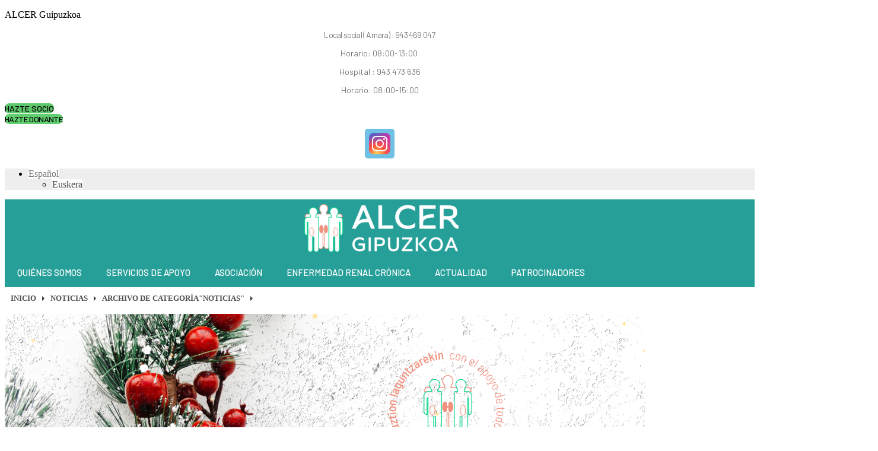

--- FILE ---
content_type: text/html; charset=UTF-8
request_url: https://www.alcergipuzkoa.org/category/sin-categoria/
body_size: 22371
content:
<!DOCTYPE html>
<html lang="es-ES" class="no-js" >
<head>
	<meta charset="UTF-8" />
	<meta name="viewport" content="width=device-width, initial-scale=1" />
	<link rel="profile" href="http://gmpg.org/xfn/11" />
	<link rel="pingback" href="https://www.alcergipuzkoa.org/xmlrpc.php" />
	<meta name='robots' content='index, follow, max-image-preview:large, max-snippet:-1, max-video-preview:-1' />
<link rel="alternate" hreflang="es-es" href="https://www.alcergipuzkoa.org/category/sin-categoria/" />
<link rel="alternate" hreflang="eu" href="https://www.alcergipuzkoa.org/eu/category/uncategorized-eu/" />
<link rel="alternate" hreflang="x-default" href="https://www.alcergipuzkoa.org/category/sin-categoria/" />

	<!-- This site is optimized with the Yoast SEO plugin v22.7 - https://yoast.com/wordpress/plugins/seo/ -->
	<title>Noticias archivos - ALCER Guipuzkoa</title>
	<link rel="canonical" href="https://www.alcergipuzkoa.org/category/sin-categoria/" />
	<link rel="next" href="https://www.alcergipuzkoa.org/category/sin-categoria/page/2/" />
	<meta property="og:locale" content="es_ES" />
	<meta property="og:type" content="article" />
	<meta property="og:title" content="Noticias archivos - ALCER Guipuzkoa" />
	<meta property="og:url" content="https://www.alcergipuzkoa.org/category/sin-categoria/" />
	<meta property="og:site_name" content="ALCER Guipuzkoa" />
	<meta name="twitter:card" content="summary_large_image" />
	<script type="application/ld+json" class="yoast-schema-graph">{"@context":"https://schema.org","@graph":[{"@type":"CollectionPage","@id":"https://www.alcergipuzkoa.org/category/sin-categoria/","url":"https://www.alcergipuzkoa.org/category/sin-categoria/","name":"Noticias archivos - ALCER Guipuzkoa","isPartOf":{"@id":"https://www.alcergipuzkoa.org/#website"},"primaryImageOfPage":{"@id":"https://www.alcergipuzkoa.org/category/sin-categoria/#primaryimage"},"image":{"@id":"https://www.alcergipuzkoa.org/category/sin-categoria/#primaryimage"},"thumbnailUrl":"https://www.alcergipuzkoa.org/wp-content/uploads/2025/12/Zorionak-eta-urte-berri-on-azkena-Post-de-Instagram-45-1.png","breadcrumb":{"@id":"https://www.alcergipuzkoa.org/category/sin-categoria/#breadcrumb"},"inLanguage":"es"},{"@type":"ImageObject","inLanguage":"es","@id":"https://www.alcergipuzkoa.org/category/sin-categoria/#primaryimage","url":"https://www.alcergipuzkoa.org/wp-content/uploads/2025/12/Zorionak-eta-urte-berri-on-azkena-Post-de-Instagram-45-1.png","contentUrl":"https://www.alcergipuzkoa.org/wp-content/uploads/2025/12/Zorionak-eta-urte-berri-on-azkena-Post-de-Instagram-45-1.png","width":1080,"height":1350},{"@type":"BreadcrumbList","@id":"https://www.alcergipuzkoa.org/category/sin-categoria/#breadcrumb","itemListElement":[{"@type":"ListItem","position":1,"name":"Portada","item":"https://www.alcergipuzkoa.org/"},{"@type":"ListItem","position":2,"name":"Noticias"}]},{"@type":"WebSite","@id":"https://www.alcergipuzkoa.org/#website","url":"https://www.alcergipuzkoa.org/","name":"Alcer Gipuzkoa","description":"Asociación para la lucha contra las enfermedades del riñón ","publisher":{"@id":"https://www.alcergipuzkoa.org/#organization"},"potentialAction":[{"@type":"SearchAction","target":{"@type":"EntryPoint","urlTemplate":"https://www.alcergipuzkoa.org/?s={search_term_string}"},"query-input":"required name=search_term_string"}],"inLanguage":"es"},{"@type":"Organization","@id":"https://www.alcergipuzkoa.org/#organization","name":"Alcer Gipuzkoa","url":"https://www.alcergipuzkoa.org/","logo":{"@type":"ImageObject","inLanguage":"es","@id":"https://www.alcergipuzkoa.org/#/schema/logo/image/","url":"https://www.alcergipuzkoa.org/wp-content/uploads/2024/04/LOGO_MENU-01.png","contentUrl":"https://www.alcergipuzkoa.org/wp-content/uploads/2024/04/LOGO_MENU-01.png","width":2015,"height":661,"caption":"Alcer Gipuzkoa"},"image":{"@id":"https://www.alcergipuzkoa.org/#/schema/logo/image/"}}]}</script>
	<!-- / Yoast SEO plugin. -->


<link rel='dns-prefetch' href='//cdnjs.cloudflare.com' />
<link rel='dns-prefetch' href='//fonts.googleapis.com' />
<link rel="alternate" type="application/rss+xml" title="ALCER Guipuzkoa &raquo; Feed" href="https://www.alcergipuzkoa.org/feed/" />
<link rel="alternate" type="application/rss+xml" title="ALCER Guipuzkoa &raquo; Feed de los comentarios" href="https://www.alcergipuzkoa.org/comments/feed/" />
<link rel="alternate" type="application/rss+xml" title="ALCER Guipuzkoa &raquo; Categoría Noticias del feed" href="https://www.alcergipuzkoa.org/category/sin-categoria/feed/" />
<script type="text/javascript">
/* <![CDATA[ */
window._wpemojiSettings = {"baseUrl":"https:\/\/s.w.org\/images\/core\/emoji\/15.0.3\/72x72\/","ext":".png","svgUrl":"https:\/\/s.w.org\/images\/core\/emoji\/15.0.3\/svg\/","svgExt":".svg","source":{"concatemoji":"https:\/\/www.alcergipuzkoa.org\/wp-includes\/js\/wp-emoji-release.min.js?ver=6.5.7"}};
/*! This file is auto-generated */
!function(i,n){var o,s,e;function c(e){try{var t={supportTests:e,timestamp:(new Date).valueOf()};sessionStorage.setItem(o,JSON.stringify(t))}catch(e){}}function p(e,t,n){e.clearRect(0,0,e.canvas.width,e.canvas.height),e.fillText(t,0,0);var t=new Uint32Array(e.getImageData(0,0,e.canvas.width,e.canvas.height).data),r=(e.clearRect(0,0,e.canvas.width,e.canvas.height),e.fillText(n,0,0),new Uint32Array(e.getImageData(0,0,e.canvas.width,e.canvas.height).data));return t.every(function(e,t){return e===r[t]})}function u(e,t,n){switch(t){case"flag":return n(e,"\ud83c\udff3\ufe0f\u200d\u26a7\ufe0f","\ud83c\udff3\ufe0f\u200b\u26a7\ufe0f")?!1:!n(e,"\ud83c\uddfa\ud83c\uddf3","\ud83c\uddfa\u200b\ud83c\uddf3")&&!n(e,"\ud83c\udff4\udb40\udc67\udb40\udc62\udb40\udc65\udb40\udc6e\udb40\udc67\udb40\udc7f","\ud83c\udff4\u200b\udb40\udc67\u200b\udb40\udc62\u200b\udb40\udc65\u200b\udb40\udc6e\u200b\udb40\udc67\u200b\udb40\udc7f");case"emoji":return!n(e,"\ud83d\udc26\u200d\u2b1b","\ud83d\udc26\u200b\u2b1b")}return!1}function f(e,t,n){var r="undefined"!=typeof WorkerGlobalScope&&self instanceof WorkerGlobalScope?new OffscreenCanvas(300,150):i.createElement("canvas"),a=r.getContext("2d",{willReadFrequently:!0}),o=(a.textBaseline="top",a.font="600 32px Arial",{});return e.forEach(function(e){o[e]=t(a,e,n)}),o}function t(e){var t=i.createElement("script");t.src=e,t.defer=!0,i.head.appendChild(t)}"undefined"!=typeof Promise&&(o="wpEmojiSettingsSupports",s=["flag","emoji"],n.supports={everything:!0,everythingExceptFlag:!0},e=new Promise(function(e){i.addEventListener("DOMContentLoaded",e,{once:!0})}),new Promise(function(t){var n=function(){try{var e=JSON.parse(sessionStorage.getItem(o));if("object"==typeof e&&"number"==typeof e.timestamp&&(new Date).valueOf()<e.timestamp+604800&&"object"==typeof e.supportTests)return e.supportTests}catch(e){}return null}();if(!n){if("undefined"!=typeof Worker&&"undefined"!=typeof OffscreenCanvas&&"undefined"!=typeof URL&&URL.createObjectURL&&"undefined"!=typeof Blob)try{var e="postMessage("+f.toString()+"("+[JSON.stringify(s),u.toString(),p.toString()].join(",")+"));",r=new Blob([e],{type:"text/javascript"}),a=new Worker(URL.createObjectURL(r),{name:"wpTestEmojiSupports"});return void(a.onmessage=function(e){c(n=e.data),a.terminate(),t(n)})}catch(e){}c(n=f(s,u,p))}t(n)}).then(function(e){for(var t in e)n.supports[t]=e[t],n.supports.everything=n.supports.everything&&n.supports[t],"flag"!==t&&(n.supports.everythingExceptFlag=n.supports.everythingExceptFlag&&n.supports[t]);n.supports.everythingExceptFlag=n.supports.everythingExceptFlag&&!n.supports.flag,n.DOMReady=!1,n.readyCallback=function(){n.DOMReady=!0}}).then(function(){return e}).then(function(){var e;n.supports.everything||(n.readyCallback(),(e=n.source||{}).concatemoji?t(e.concatemoji):e.wpemoji&&e.twemoji&&(t(e.twemoji),t(e.wpemoji)))}))}((window,document),window._wpemojiSettings);
/* ]]> */
</script>
<link rel='stylesheet' id='zn_all_g_fonts-css' href='//fonts.googleapis.com/css?family=Montserrat%3Aregular%2C500%2C700%7COpen+Sans%3Aregular%2C300%2C600%2C700%2C800&#038;ver=6.5.7' type='text/css' media='all' />
<link rel='stylesheet' id='hfe-widgets-style-css' href='https://www.alcergipuzkoa.org/wp-content/plugins/header-footer-elementor/inc/widgets-css/frontend.css?ver=1.6.34' type='text/css' media='all' />
<style id='wp-emoji-styles-inline-css' type='text/css'>

	img.wp-smiley, img.emoji {
		display: inline !important;
		border: none !important;
		box-shadow: none !important;
		height: 1em !important;
		width: 1em !important;
		margin: 0 0.07em !important;
		vertical-align: -0.1em !important;
		background: none !important;
		padding: 0 !important;
	}
</style>
<link rel='stylesheet' id='wp-block-library-css' href='https://www.alcergipuzkoa.org/wp-includes/css/dist/block-library/style.min.css?ver=6.5.7' type='text/css' media='all' />
<style id='classic-theme-styles-inline-css' type='text/css'>
/*! This file is auto-generated */
.wp-block-button__link{color:#fff;background-color:#32373c;border-radius:9999px;box-shadow:none;text-decoration:none;padding:calc(.667em + 2px) calc(1.333em + 2px);font-size:1.125em}.wp-block-file__button{background:#32373c;color:#fff;text-decoration:none}
</style>
<style id='global-styles-inline-css' type='text/css'>
body{--wp--preset--color--black: #000000;--wp--preset--color--cyan-bluish-gray: #abb8c3;--wp--preset--color--white: #ffffff;--wp--preset--color--pale-pink: #f78da7;--wp--preset--color--vivid-red: #cf2e2e;--wp--preset--color--luminous-vivid-orange: #ff6900;--wp--preset--color--luminous-vivid-amber: #fcb900;--wp--preset--color--light-green-cyan: #7bdcb5;--wp--preset--color--vivid-green-cyan: #00d084;--wp--preset--color--pale-cyan-blue: #8ed1fc;--wp--preset--color--vivid-cyan-blue: #0693e3;--wp--preset--color--vivid-purple: #9b51e0;--wp--preset--gradient--vivid-cyan-blue-to-vivid-purple: linear-gradient(135deg,rgba(6,147,227,1) 0%,rgb(155,81,224) 100%);--wp--preset--gradient--light-green-cyan-to-vivid-green-cyan: linear-gradient(135deg,rgb(122,220,180) 0%,rgb(0,208,130) 100%);--wp--preset--gradient--luminous-vivid-amber-to-luminous-vivid-orange: linear-gradient(135deg,rgba(252,185,0,1) 0%,rgba(255,105,0,1) 100%);--wp--preset--gradient--luminous-vivid-orange-to-vivid-red: linear-gradient(135deg,rgba(255,105,0,1) 0%,rgb(207,46,46) 100%);--wp--preset--gradient--very-light-gray-to-cyan-bluish-gray: linear-gradient(135deg,rgb(238,238,238) 0%,rgb(169,184,195) 100%);--wp--preset--gradient--cool-to-warm-spectrum: linear-gradient(135deg,rgb(74,234,220) 0%,rgb(151,120,209) 20%,rgb(207,42,186) 40%,rgb(238,44,130) 60%,rgb(251,105,98) 80%,rgb(254,248,76) 100%);--wp--preset--gradient--blush-light-purple: linear-gradient(135deg,rgb(255,206,236) 0%,rgb(152,150,240) 100%);--wp--preset--gradient--blush-bordeaux: linear-gradient(135deg,rgb(254,205,165) 0%,rgb(254,45,45) 50%,rgb(107,0,62) 100%);--wp--preset--gradient--luminous-dusk: linear-gradient(135deg,rgb(255,203,112) 0%,rgb(199,81,192) 50%,rgb(65,88,208) 100%);--wp--preset--gradient--pale-ocean: linear-gradient(135deg,rgb(255,245,203) 0%,rgb(182,227,212) 50%,rgb(51,167,181) 100%);--wp--preset--gradient--electric-grass: linear-gradient(135deg,rgb(202,248,128) 0%,rgb(113,206,126) 100%);--wp--preset--gradient--midnight: linear-gradient(135deg,rgb(2,3,129) 0%,rgb(40,116,252) 100%);--wp--preset--font-size--small: 13px;--wp--preset--font-size--medium: 20px;--wp--preset--font-size--large: 36px;--wp--preset--font-size--x-large: 42px;--wp--preset--spacing--20: 0.44rem;--wp--preset--spacing--30: 0.67rem;--wp--preset--spacing--40: 1rem;--wp--preset--spacing--50: 1.5rem;--wp--preset--spacing--60: 2.25rem;--wp--preset--spacing--70: 3.38rem;--wp--preset--spacing--80: 5.06rem;--wp--preset--shadow--natural: 6px 6px 9px rgba(0, 0, 0, 0.2);--wp--preset--shadow--deep: 12px 12px 50px rgba(0, 0, 0, 0.4);--wp--preset--shadow--sharp: 6px 6px 0px rgba(0, 0, 0, 0.2);--wp--preset--shadow--outlined: 6px 6px 0px -3px rgba(255, 255, 255, 1), 6px 6px rgba(0, 0, 0, 1);--wp--preset--shadow--crisp: 6px 6px 0px rgba(0, 0, 0, 1);}:where(.is-layout-flex){gap: 0.5em;}:where(.is-layout-grid){gap: 0.5em;}body .is-layout-flex{display: flex;}body .is-layout-flex{flex-wrap: wrap;align-items: center;}body .is-layout-flex > *{margin: 0;}body .is-layout-grid{display: grid;}body .is-layout-grid > *{margin: 0;}:where(.wp-block-columns.is-layout-flex){gap: 2em;}:where(.wp-block-columns.is-layout-grid){gap: 2em;}:where(.wp-block-post-template.is-layout-flex){gap: 1.25em;}:where(.wp-block-post-template.is-layout-grid){gap: 1.25em;}.has-black-color{color: var(--wp--preset--color--black) !important;}.has-cyan-bluish-gray-color{color: var(--wp--preset--color--cyan-bluish-gray) !important;}.has-white-color{color: var(--wp--preset--color--white) !important;}.has-pale-pink-color{color: var(--wp--preset--color--pale-pink) !important;}.has-vivid-red-color{color: var(--wp--preset--color--vivid-red) !important;}.has-luminous-vivid-orange-color{color: var(--wp--preset--color--luminous-vivid-orange) !important;}.has-luminous-vivid-amber-color{color: var(--wp--preset--color--luminous-vivid-amber) !important;}.has-light-green-cyan-color{color: var(--wp--preset--color--light-green-cyan) !important;}.has-vivid-green-cyan-color{color: var(--wp--preset--color--vivid-green-cyan) !important;}.has-pale-cyan-blue-color{color: var(--wp--preset--color--pale-cyan-blue) !important;}.has-vivid-cyan-blue-color{color: var(--wp--preset--color--vivid-cyan-blue) !important;}.has-vivid-purple-color{color: var(--wp--preset--color--vivid-purple) !important;}.has-black-background-color{background-color: var(--wp--preset--color--black) !important;}.has-cyan-bluish-gray-background-color{background-color: var(--wp--preset--color--cyan-bluish-gray) !important;}.has-white-background-color{background-color: var(--wp--preset--color--white) !important;}.has-pale-pink-background-color{background-color: var(--wp--preset--color--pale-pink) !important;}.has-vivid-red-background-color{background-color: var(--wp--preset--color--vivid-red) !important;}.has-luminous-vivid-orange-background-color{background-color: var(--wp--preset--color--luminous-vivid-orange) !important;}.has-luminous-vivid-amber-background-color{background-color: var(--wp--preset--color--luminous-vivid-amber) !important;}.has-light-green-cyan-background-color{background-color: var(--wp--preset--color--light-green-cyan) !important;}.has-vivid-green-cyan-background-color{background-color: var(--wp--preset--color--vivid-green-cyan) !important;}.has-pale-cyan-blue-background-color{background-color: var(--wp--preset--color--pale-cyan-blue) !important;}.has-vivid-cyan-blue-background-color{background-color: var(--wp--preset--color--vivid-cyan-blue) !important;}.has-vivid-purple-background-color{background-color: var(--wp--preset--color--vivid-purple) !important;}.has-black-border-color{border-color: var(--wp--preset--color--black) !important;}.has-cyan-bluish-gray-border-color{border-color: var(--wp--preset--color--cyan-bluish-gray) !important;}.has-white-border-color{border-color: var(--wp--preset--color--white) !important;}.has-pale-pink-border-color{border-color: var(--wp--preset--color--pale-pink) !important;}.has-vivid-red-border-color{border-color: var(--wp--preset--color--vivid-red) !important;}.has-luminous-vivid-orange-border-color{border-color: var(--wp--preset--color--luminous-vivid-orange) !important;}.has-luminous-vivid-amber-border-color{border-color: var(--wp--preset--color--luminous-vivid-amber) !important;}.has-light-green-cyan-border-color{border-color: var(--wp--preset--color--light-green-cyan) !important;}.has-vivid-green-cyan-border-color{border-color: var(--wp--preset--color--vivid-green-cyan) !important;}.has-pale-cyan-blue-border-color{border-color: var(--wp--preset--color--pale-cyan-blue) !important;}.has-vivid-cyan-blue-border-color{border-color: var(--wp--preset--color--vivid-cyan-blue) !important;}.has-vivid-purple-border-color{border-color: var(--wp--preset--color--vivid-purple) !important;}.has-vivid-cyan-blue-to-vivid-purple-gradient-background{background: var(--wp--preset--gradient--vivid-cyan-blue-to-vivid-purple) !important;}.has-light-green-cyan-to-vivid-green-cyan-gradient-background{background: var(--wp--preset--gradient--light-green-cyan-to-vivid-green-cyan) !important;}.has-luminous-vivid-amber-to-luminous-vivid-orange-gradient-background{background: var(--wp--preset--gradient--luminous-vivid-amber-to-luminous-vivid-orange) !important;}.has-luminous-vivid-orange-to-vivid-red-gradient-background{background: var(--wp--preset--gradient--luminous-vivid-orange-to-vivid-red) !important;}.has-very-light-gray-to-cyan-bluish-gray-gradient-background{background: var(--wp--preset--gradient--very-light-gray-to-cyan-bluish-gray) !important;}.has-cool-to-warm-spectrum-gradient-background{background: var(--wp--preset--gradient--cool-to-warm-spectrum) !important;}.has-blush-light-purple-gradient-background{background: var(--wp--preset--gradient--blush-light-purple) !important;}.has-blush-bordeaux-gradient-background{background: var(--wp--preset--gradient--blush-bordeaux) !important;}.has-luminous-dusk-gradient-background{background: var(--wp--preset--gradient--luminous-dusk) !important;}.has-pale-ocean-gradient-background{background: var(--wp--preset--gradient--pale-ocean) !important;}.has-electric-grass-gradient-background{background: var(--wp--preset--gradient--electric-grass) !important;}.has-midnight-gradient-background{background: var(--wp--preset--gradient--midnight) !important;}.has-small-font-size{font-size: var(--wp--preset--font-size--small) !important;}.has-medium-font-size{font-size: var(--wp--preset--font-size--medium) !important;}.has-large-font-size{font-size: var(--wp--preset--font-size--large) !important;}.has-x-large-font-size{font-size: var(--wp--preset--font-size--x-large) !important;}
.wp-block-navigation a:where(:not(.wp-element-button)){color: inherit;}
:where(.wp-block-post-template.is-layout-flex){gap: 1.25em;}:where(.wp-block-post-template.is-layout-grid){gap: 1.25em;}
:where(.wp-block-columns.is-layout-flex){gap: 2em;}:where(.wp-block-columns.is-layout-grid){gap: 2em;}
.wp-block-pullquote{font-size: 1.5em;line-height: 1.6;}
</style>
<link rel='stylesheet' id='wpml-blocks-css' href='https://www.alcergipuzkoa.org/wp-content/plugins/sitepress-multilingual-cms/dist/css/blocks/styles.css?ver=4.6.10' type='text/css' media='all' />
<link rel='stylesheet' id='cuteslider-css' href='https://www.alcergipuzkoa.org/wp-content/plugins/CuteSlider/css/cuteslider.css?ver=1.1.1' type='text/css' media='all' />
<link rel='stylesheet' id='contact-form-7-css' href='https://www.alcergipuzkoa.org/wp-content/plugins/contact-form-7/includes/css/styles.css?ver=5.0.2' type='text/css' media='all' />
<link rel='stylesheet' id='cookie-notice-front-css' href='https://www.alcergipuzkoa.org/wp-content/plugins/cookie-notice/css/front.min.css?ver=2.4.17' type='text/css' media='all' />
<link rel='stylesheet' id='wpcf7-redirect-script-frontend-css' href='https://www.alcergipuzkoa.org/wp-content/plugins/wpcf7-redirect/build/css/wpcf7-redirect-frontend.min.css?ver=1.1' type='text/css' media='all' />
<link rel='stylesheet' id='wpml-legacy-dropdown-0-css' href='https://www.alcergipuzkoa.org/wp-content/plugins/sitepress-multilingual-cms/templates/language-switchers/legacy-dropdown/style.min.css?ver=1' type='text/css' media='all' />
<style id='wpml-legacy-dropdown-0-inline-css' type='text/css'>
.wpml-ls-statics-shortcode_actions{background-color:#eeeeee;}.wpml-ls-statics-shortcode_actions, .wpml-ls-statics-shortcode_actions .wpml-ls-sub-menu, .wpml-ls-statics-shortcode_actions a {border-color:#cdcdcd;}.wpml-ls-statics-shortcode_actions a, .wpml-ls-statics-shortcode_actions .wpml-ls-sub-menu a, .wpml-ls-statics-shortcode_actions .wpml-ls-sub-menu a:link, .wpml-ls-statics-shortcode_actions li:not(.wpml-ls-current-language) .wpml-ls-link, .wpml-ls-statics-shortcode_actions li:not(.wpml-ls-current-language) .wpml-ls-link:link {color:#444444;background-color:#ffffff;}.wpml-ls-statics-shortcode_actions a, .wpml-ls-statics-shortcode_actions .wpml-ls-sub-menu a:hover,.wpml-ls-statics-shortcode_actions .wpml-ls-sub-menu a:focus, .wpml-ls-statics-shortcode_actions .wpml-ls-sub-menu a:link:hover, .wpml-ls-statics-shortcode_actions .wpml-ls-sub-menu a:link:focus {color:#000000;background-color:#eeeeee;}.wpml-ls-statics-shortcode_actions .wpml-ls-current-language > a {color:#444444;background-color:#ffffff;}.wpml-ls-statics-shortcode_actions .wpml-ls-current-language:hover>a, .wpml-ls-statics-shortcode_actions .wpml-ls-current-language>a:focus {color:#000000;background-color:#eeeeee;}
</style>
<link rel='stylesheet' id='hfe-style-css' href='https://www.alcergipuzkoa.org/wp-content/plugins/header-footer-elementor/assets/css/header-footer-elementor.css?ver=1.6.34' type='text/css' media='all' />
<link rel='stylesheet' id='elementor-frontend-css' href='https://www.alcergipuzkoa.org/wp-content/plugins/elementor/assets/css/frontend-lite.min.css?ver=3.21.7' type='text/css' media='all' />
<link rel='stylesheet' id='swiper-css' href='https://www.alcergipuzkoa.org/wp-content/plugins/elementor/assets/lib/swiper/v8/css/swiper.min.css?ver=8.4.5' type='text/css' media='all' />
<link rel='stylesheet' id='elementor-post-3430-css' href='https://www.alcergipuzkoa.org/wp-content/uploads/elementor/css/post-3430.css?ver=1739376652' type='text/css' media='all' />
<link rel='stylesheet' id='elementor-global-css' href='https://www.alcergipuzkoa.org/wp-content/uploads/elementor/css/global.css?ver=1739376652' type='text/css' media='all' />
<link rel='stylesheet' id='eael-general-css' href='https://www.alcergipuzkoa.org/wp-content/plugins/essential-addons-for-elementor-lite/assets/front-end/css/view/general.min.css?ver=5.9.22' type='text/css' media='all' />
<link rel='stylesheet' id='eael-5230-css' href='https://www.alcergipuzkoa.org/wp-content/uploads/essential-addons-elementor/eael-5230.css?ver=1766507253' type='text/css' media='all' />
<link rel='stylesheet' id='elementor-post-5230-css' href='https://www.alcergipuzkoa.org/wp-content/uploads/elementor/css/post-5230.css?ver=1740651840' type='text/css' media='all' />
<link rel='stylesheet' id='elementor-post-3836-css' href='https://www.alcergipuzkoa.org/wp-content/uploads/elementor/css/post-3836.css?ver=1741087232' type='text/css' media='all' />
<link rel='stylesheet' id='cms-navigation-style-base-css' href='https://www.alcergipuzkoa.org/wp-content/plugins/wpml-cms-nav/res/css/cms-navigation-base.css?ver=1.5.5' type='text/css' media='screen' />
<link rel='stylesheet' id='cms-navigation-style-css' href='https://www.alcergipuzkoa.org/wp-content/plugins/wpml-cms-nav/res/css/cms-navigation.css?ver=1.5.5' type='text/css' media='screen' />
<link rel='stylesheet' id='th-bootstrap-styles-css' href='https://www.alcergipuzkoa.org/wp-content/themes/kallyas/css/bootstrap.min.css?ver=4.0.5' type='text/css' media='all' />
<link rel='stylesheet' id='kallyas-styles-css' href='https://www.alcergipuzkoa.org/wp-content/themes/kallyas/style.css?ver=4.0.5' type='text/css' media='all' />
<link rel='stylesheet' id='th-theme-template-styles-css' href='https://www.alcergipuzkoa.org/wp-content/themes/kallyas/css/template.css?ver=4.0.5' type='text/css' media='all' />
<link rel='stylesheet' id='th-bs-responsive-styles-css' href='https://www.alcergipuzkoa.org/wp-content/themes/kallyas/css/bootstrap-responsive.css?ver=4.0.5' type='text/css' media='all' />
<link rel='stylesheet' id='th-theme-options-styles-css' href='http://www.alcergipuzkoa.org/wp-content/uploads/zn_dynamic.css?ver=4.0.5' type='text/css' media='all' />
<link rel='stylesheet' id='zn_pb_css-css' href='https://www.alcergipuzkoa.org/wp-content/uploads/zn_pb_css.css?ver=6.5.7' type='text/css' media='all' />
<link rel='stylesheet' id='google-fonts-1-css' href='https://fonts.googleapis.com/css?family=Barlow%3A100%2C100italic%2C200%2C200italic%2C300%2C300italic%2C400%2C400italic%2C500%2C500italic%2C600%2C600italic%2C700%2C700italic%2C800%2C800italic%2C900%2C900italic%7CRoboto%3A100%2C100italic%2C200%2C200italic%2C300%2C300italic%2C400%2C400italic%2C500%2C500italic%2C600%2C600italic%2C700%2C700italic%2C800%2C800italic%2C900%2C900italic&#038;display=swap&#038;ver=6.5.7' type='text/css' media='all' />
<link rel="preconnect" href="https://fonts.gstatic.com/" crossorigin><script type="text/javascript" id="cuteslider-js-extra">
/* <![CDATA[ */
var CSSettings = {"pluginPath":"https:\/\/www.alcergipuzkoa.org\/wp-content\/plugins\/CuteSlider"};
/* ]]> */
</script>
<script type="text/javascript" src="https://www.alcergipuzkoa.org/wp-content/plugins/CuteSlider/js/cute.slider.js?ver=1.1.1" id="cuteslider-js"></script>
<script type="text/javascript" src="https://www.alcergipuzkoa.org/wp-content/plugins/CuteSlider/js/cute.transitions.all.js?ver=1.1.1" id="cuteslider_transitions-js"></script>
<script type="text/javascript" src="//cdnjs.cloudflare.com/ajax/libs/respond.js/1.1.0/respond.min.js?ver=1.1.0" id="respond-js"></script>
<script type="text/javascript" id="cookie-notice-front-js-before">
/* <![CDATA[ */
var cnArgs = {"ajaxUrl":"https:\/\/www.alcergipuzkoa.org\/wp-admin\/admin-ajax.php","nonce":"d80662af4d","hideEffect":"fade","position":"bottom","onScroll":false,"onScrollOffset":100,"onClick":true,"cookieName":"cookie_notice_accepted","cookieTime":2592000,"cookieTimeRejected":2592000,"globalCookie":false,"redirection":true,"cache":false,"revokeCookies":false,"revokeCookiesOpt":"automatic"};
/* ]]> */
</script>
<script type="text/javascript" src="https://www.alcergipuzkoa.org/wp-content/plugins/cookie-notice/js/front.min.js?ver=2.4.17" id="cookie-notice-front-js"></script>
<script type="text/javascript" src="https://www.alcergipuzkoa.org/wp-content/plugins/sitepress-multilingual-cms/templates/language-switchers/legacy-dropdown/script.min.js?ver=1" id="wpml-legacy-dropdown-0-js"></script>
<script type="text/javascript" src="https://www.alcergipuzkoa.org/wp-includes/js/jquery/jquery.min.js?ver=3.7.1" id="jquery-core-js"></script>
<script type="text/javascript" src="https://www.alcergipuzkoa.org/wp-includes/js/jquery/jquery-migrate.min.js?ver=3.4.1" id="jquery-migrate-js"></script>
<script type="text/javascript" src="https://www.alcergipuzkoa.org/wp-content/themes/kallyas/js/bootstrap.min.js?ver=4.0.5" id="th-bootstrap-plugin-js"></script>
<script type="text/javascript" src="https://www.alcergipuzkoa.org/wp-content/themes/kallyas/js/modernizr.js?ver=4.0.5" id="modernizr-js"></script>
<link rel="https://api.w.org/" href="https://www.alcergipuzkoa.org/wp-json/" /><link rel="alternate" type="application/json" href="https://www.alcergipuzkoa.org/wp-json/wp/v2/categories/1" /><link rel="EditURI" type="application/rsd+xml" title="RSD" href="https://www.alcergipuzkoa.org/xmlrpc.php?rsd" />
<meta name="generator" content="WordPress 6.5.7" />
<meta name="generator" content="WPML ver:4.6.10 stt:16,2;" />
<link rel="shortcut icon" href="http://www.alcergipuzkoa.org/wp-content/uploads/2015/10/favicon.ico"/>        <!--[if lte IE 9]>
        <link rel="stylesheet" type="text/css" href="https://www.alcergipuzkoa.org/wp-content/themes/kallyas/css/fixes.css"/>
        <![endif]-->
        <!--[if lte IE 8]>
        <script src="https://www.alcergipuzkoa.org/wp-content/themes/kallyas/js/respond.js"></script>
        <script type="text/javascript">
            var $buoop = {
                vs: { i: 8, f: 6, o: 10.6, s: 4, n: 9 }
            };

            $buoop.ol = window.onload;

            window.onload = function(){
                try {
                    if ($buoop.ol) {
                        $buoop.ol()
                    }
                }
                catch (e) {}

                var e = document.createElement("script");
                e.setAttribute("type", "text/javascript");
                e.setAttribute("src", "https://browser-update.org/update.js");
                document.body.appendChild(e);
            };
        </script>
        <![endif]-->
        
        <!-- for IE6-8 support of HTML5 elements -->
        <!--[if lt IE 9]>
        <script src="//html5shim.googlecode.com/svn/trunk/html5.js"></script>
        <![endif]-->
    <meta name="generator" content="Elementor 3.21.7; features: e_optimized_assets_loading, e_optimized_css_loading, e_font_icon_svg, additional_custom_breakpoints, e_lazyload; settings: css_print_method-external, google_font-enabled, font_display-swap">
			<style>
				.e-con.e-parent:nth-of-type(n+4):not(.e-lazyloaded):not(.e-no-lazyload),
				.e-con.e-parent:nth-of-type(n+4):not(.e-lazyloaded):not(.e-no-lazyload) * {
					background-image: none !important;
				}
				@media screen and (max-height: 1024px) {
					.e-con.e-parent:nth-of-type(n+3):not(.e-lazyloaded):not(.e-no-lazyload),
					.e-con.e-parent:nth-of-type(n+3):not(.e-lazyloaded):not(.e-no-lazyload) * {
						background-image: none !important;
					}
				}
				@media screen and (max-height: 640px) {
					.e-con.e-parent:nth-of-type(n+2):not(.e-lazyloaded):not(.e-no-lazyload),
					.e-con.e-parent:nth-of-type(n+2):not(.e-lazyloaded):not(.e-no-lazyload) * {
						background-image: none !important;
					}
				}
			</style>
						<meta name="theme-color" content="#FFFFFF">
			<link rel="icon" href="https://www.alcergipuzkoa.org/wp-content/uploads/2024/04/cropped-cropped-LOGO_Mantenimiento-1-32x32.png" sizes="32x32" />
<link rel="icon" href="https://www.alcergipuzkoa.org/wp-content/uploads/2024/04/cropped-cropped-LOGO_Mantenimiento-1-192x192.png" sizes="192x192" />
<link rel="apple-touch-icon" href="https://www.alcergipuzkoa.org/wp-content/uploads/2024/04/cropped-cropped-LOGO_Mantenimiento-1-180x180.png" />
<meta name="msapplication-TileImage" content="https://www.alcergipuzkoa.org/wp-content/uploads/2024/04/cropped-cropped-LOGO_Mantenimiento-1-270x270.png" />
			<style type="text/css" id="wpk_local_adminbar_notice_styles">
				#wpadminbar .ab-top-menu .wpk-kallyas-options-menu-item:hover div,
				#wpadminbar .ab-top-menu .wpk-kallyas-options-menu-item:active div,
				#wpadminbar .ab-top-menu .wpk-kallyas-options-menu-item:focus div,
				#wpadminbar .ab-top-menu .wpk-kallyas-options-menu-item div {
					color: #eee;
					cursor: default;
					background: #222;
					position: relative;
				}
				#wpadminbar .ab-top-menu .wpk-kallyas-options-menu-item:hover div {
					color: #45bbe6 !important;
				}
				#wpadminbar .ab-top-menu .wpk-kallyas-options-menu-item > .ab-item:before {
					content: '\f111';
					top: 2px;
				}
			</style>
				<style type="text/css" id="wp-custom-css">
			.site-header.style6 {
    border-top: none !important;
}

.header--sticky::before {
    content: none;
}

.breadcrumbs {
    margin: 0 0 10px;
    padding: 9px 10px 7px;
    list-style: none;
    background: none;
    float: left;
    border-radius: 2px;
}

.breadcrumbs li a {
    color: #535353;
}

.breadcrumbs li:after {
    border: 4px solid transparent;
    content: '';
    height: 0;
    width: 0;
    pointer-events: none;
    display: inline-block;
    border-left-color: #424242;
    margin: 0 5px 0 10px;
}

.breadcrumbs li {
    float: left;
    color: #535353;
    line-height: 1.5;
    font-size: 13px;
    font-weight: 700;
    position: relative;
    text-transform: uppercase;
}

@media screen and (min-width: 992px) {
    .zn_header_top_nav ul li a {
        font-weight: 400;
        padding: 10px;
        font-size: 12px;
        color: #6F6B6B;
        background: #f5f5f5;
        padding: 6px 0 6px 10px;
        display: block;
        border-top: 1px solid rgba(0, 0, 0, 0.1);
        -webkit-transition: all .1s ease-out;
        transition: all .1s ease-out;
    }


.topnav > li > a {
    font-size: 13,9px;
    font-weight: 700;
    color: #fff;
    line-height: 9;
    display: block;
    padding: 0;
    border-radius: 3px;
    opacity: .8;
}

.site-header, .logosize--contain .site-logo a, .site-header.site-header--relative.header--sticky + .siteheader-helper {
    height: 110px;
}
.logosize--contain .site-logo .logo-img, .logosize--contain .site-logo .logo-img-sticky {
    max-height: 100px;
    vertical-align: left;
}

.site-header.style6 {
    background: #279f99;
    border-top: 3px solid #CD2122;
    box-shadow: 0 3px 5px rgba(0, 0, 0, 0.1);
}

.header--sticky .zn-res-menuwrapper .zn-res-trigger {
    margin-top: 0;
}
.zn-res-menuwrapper .zn-res-trigger {
    vertical-align: -3px;
    position: center;
    display: inline-block;
    width: 0px;
    margin-right: px;
    height: 5px;
    margin-top: 15px;
}
a {
    color: #000;
}
a {
    color: #ffff;
    text-decoration: none;
}
a {
    background-color: ;
}

/* Cambiar el color de los enlaces por defecto a negro */
a {
    color: black;
}

/* Cambiar el color de los enlaces al pasar el cursor por encima a verde */
a:hover {
    color: #0ad68c;
}
	
	/* Cambiar el color de los enlaces de correo electrónico por defecto a negro */
a[href^="mailto:"] {
    color: black;
}

/* Cambiar el color de los enlaces de correo electrónico al pasar el cursor por encima a verde */
a[href^="mailto:"]:hover {
    color: #0ad68c;
}


	
	
	a[property="item"][typeof="WebPage"][href="https://www.alcergipuzkoa.org/eu/"] {
    position: relative;
    visibility: hidden;
}

a[property="item"][typeof="WebPage"][href="https://www.alcergipuzkoa.org/eu/"] {
    position: relative;
    visibility: hidden;
}



	
	
	/* Ocultar el texto original y agregar "Hasiera" con margen derecho */
a[property="item"][typeof="WebPage"][href="https://www.alcergipuzkoa.org/eu/"] {
    position: relative;
    visibility: hidden;
}

/* Agregar "Hasiera" y ajustar el margen */
a[property="item"][typeof="WebPage"][href="https://www.alcergipuzkoa.org/eu/"]:before {
    content: "Hasiera";
    visibility: visible;
    color: inherit; /* Mantén el color heredado del enlace */
    margin-right: -25px; /* Ajusta este valor según sea necesario */
}

/* Ajustar el espacio de la flecha */
.breadcrumbs li::after {
    padding-left: 1px; /* Ajusta este valor según sea necesario */
}

	
	
	
	
	
	/* Ajusta el margen superior del contenedor principal */
.container {
    margin-top: -100px !important; /* Ajusta este valor según sea necesario */
}
	
/* Si el tema Kallyas usa un contenedor específico para la cabecera */
#page_header {
    margin-bottom: -200px !important; /* Ajusta este valor según sea necesario */
    padding-bottom: 0px !important; /* Ajusta este valor según sea necesario */
}

	
	
	
	@media (min-width: 1200px) {
  .container {
    max-width: 1170px;
  }
}

@media (max-width: 997px) and (min-width: 992px) {
  .container {
    max-width: 960px;
  }
}

@media (max-width: 961px) {
  .container {
    max-width: 100%;
  }
}

		</style>
		</head>

<body class="archive category category-sin-categoria category-1 cookies-not-set ehf-header ehf-footer ehf-template-kallyas ehf-stylesheet-kallyas res1170 kl-follow-menu elementor-default elementor-kit-3430">
<div id="page" class="hfeed site">

		<header id="masthead" itemscope="itemscope" itemtype="https://schema.org/WPHeader">
			<p class="main-title bhf-hidden" itemprop="headline"><a href="https://www.alcergipuzkoa.org" title="ALCER Guipuzkoa" rel="home">ALCER Guipuzkoa</a></p>
					<div data-elementor-type="wp-post" data-elementor-id="5230" class="elementor elementor-5230">
				<div class="elementor-element elementor-element-23f04cc8 e-con-full elementor-hidden-mobile e-flex e-con e-child" data-id="23f04cc8" data-element_type="container">
		<div class="elementor-element elementor-element-399b3a51 e-con-full elementor-hidden-mobile e-flex e-con e-child" data-id="399b3a51" data-element_type="container">
				<div class="elementor-element elementor-element-286932bc elementor-widget elementor-widget-text-editor" data-id="286932bc" data-element_type="widget" data-widget_type="text-editor.default">
				<div class="elementor-widget-container">
			<style>/*! elementor - v3.21.0 - 22-05-2024 */
.elementor-widget-text-editor.elementor-drop-cap-view-stacked .elementor-drop-cap{background-color:#69727d;color:#fff}.elementor-widget-text-editor.elementor-drop-cap-view-framed .elementor-drop-cap{color:#69727d;border:3px solid;background-color:transparent}.elementor-widget-text-editor:not(.elementor-drop-cap-view-default) .elementor-drop-cap{margin-top:8px}.elementor-widget-text-editor:not(.elementor-drop-cap-view-default) .elementor-drop-cap-letter{width:1em;height:1em}.elementor-widget-text-editor .elementor-drop-cap{float:left;text-align:center;line-height:1;font-size:50px}.elementor-widget-text-editor .elementor-drop-cap-letter{display:inline-block}</style>				<p><span style="letter-spacing: -0.8px;">Local social ( Amara) : 943 469 047</span></p>						</div>
				</div>
				</div>
		<div class="elementor-element elementor-element-3b6cabc5 e-con-full elementor-hidden-mobile e-flex e-con e-child" data-id="3b6cabc5" data-element_type="container">
				<div class="elementor-element elementor-element-2342924b elementor-widget elementor-widget-text-editor" data-id="2342924b" data-element_type="widget" data-widget_type="text-editor.default">
				<div class="elementor-widget-container">
							<p>Horario: 08:00-13:00 </p>						</div>
				</div>
				</div>
		<div class="elementor-element elementor-element-64c3efa9 e-con-full elementor-hidden-mobile e-flex e-con e-child" data-id="64c3efa9" data-element_type="container">
				<div class="elementor-element elementor-element-5aa725d5 elementor-widget-tablet__width-initial elementor-widget elementor-widget-text-editor" data-id="5aa725d5" data-element_type="widget" data-widget_type="text-editor.default">
				<div class="elementor-widget-container">
							<p>Hospital : 943 473 636</p>						</div>
				</div>
				</div>
		<div class="elementor-element elementor-element-4cd376ef e-con-full e-flex e-con e-child" data-id="4cd376ef" data-element_type="container">
				<div class="elementor-element elementor-element-1831e7ea elementor-widget elementor-widget-text-editor" data-id="1831e7ea" data-element_type="widget" data-widget_type="text-editor.default">
				<div class="elementor-widget-container">
							<p>Horario: 08:00-15:00</p>						</div>
				</div>
				</div>
		<div class="elementor-element elementor-element-7e61a2d3 e-con-full e-flex e-con e-child" data-id="7e61a2d3" data-element_type="container">
				<div class="elementor-element elementor-element-45cd8a71 elementor-align-center elementor-widget elementor-widget-button" data-id="45cd8a71" data-element_type="widget" data-widget_type="button.default">
				<div class="elementor-widget-container">
					<div class="elementor-button-wrapper">
			<a class="elementor-button elementor-button-link elementor-size-sm" href="https://www.alcergipuzkoa.org/hazte-socio-protector/">
						<span class="elementor-button-content-wrapper">
									<span class="elementor-button-text"><span style="text-decoration-thickness: initial; text-decoration-style: initial; text-decoration-color: initial;">HAZTE SOCIO</span><span style="text-decoration-thickness: initial; text-decoration-style: initial; text-decoration-color: initial;"></span></span>
					</span>
					</a>
		</div>
				</div>
				</div>
				</div>
		<div class="elementor-element elementor-element-566f5f87 e-con-full e-flex e-con e-child" data-id="566f5f87" data-element_type="container" data-settings="{&quot;background_background&quot;:&quot;classic&quot;}">
				<div class="elementor-element elementor-element-14f3bbc5 elementor-align-center elementor-widget__width-initial elementor-widget elementor-widget-button" data-id="14f3bbc5" data-element_type="widget" data-widget_type="button.default">
				<div class="elementor-widget-container">
					<div class="elementor-button-wrapper">
			<a class="elementor-button elementor-button-link elementor-size-sm" href="https://www.alcergipuzkoa.org/hazte-donante/">
						<span class="elementor-button-content-wrapper">
									<span class="elementor-button-text"><span style="letter-spacing: -0.6px; text-decoration-thickness: initial; text-decoration-style: initial; text-decoration-color: initial;">HAZTE DONANTE</span><span style="letter-spacing: -0.6px; text-decoration-thickness: initial; text-decoration-style: initial; text-decoration-color: initial;"></span></span>
					</span>
					</a>
		</div>
				</div>
				</div>
				</div>
		<div class="elementor-element elementor-element-04fb821 e-con-full e-flex e-con e-child" data-id="04fb821" data-element_type="container">
				<div class="elementor-element elementor-element-3dfe66c elementor-shape-rounded elementor-grid-0 e-grid-align-center elementor-widget elementor-widget-social-icons" data-id="3dfe66c" data-element_type="widget" data-widget_type="social-icons.default">
				<div class="elementor-widget-container">
			<style>/*! elementor - v3.21.0 - 22-05-2024 */
.elementor-widget-social-icons.elementor-grid-0 .elementor-widget-container,.elementor-widget-social-icons.elementor-grid-mobile-0 .elementor-widget-container,.elementor-widget-social-icons.elementor-grid-tablet-0 .elementor-widget-container{line-height:1;font-size:0}.elementor-widget-social-icons:not(.elementor-grid-0):not(.elementor-grid-tablet-0):not(.elementor-grid-mobile-0) .elementor-grid{display:inline-grid}.elementor-widget-social-icons .elementor-grid{grid-column-gap:var(--grid-column-gap,5px);grid-row-gap:var(--grid-row-gap,5px);grid-template-columns:var(--grid-template-columns);justify-content:var(--justify-content,center);justify-items:var(--justify-content,center)}.elementor-icon.elementor-social-icon{font-size:var(--icon-size,25px);line-height:var(--icon-size,25px);width:calc(var(--icon-size, 25px) + 2 * var(--icon-padding, .5em));height:calc(var(--icon-size, 25px) + 2 * var(--icon-padding, .5em))}.elementor-social-icon{--e-social-icon-icon-color:#fff;display:inline-flex;background-color:#69727d;align-items:center;justify-content:center;text-align:center;cursor:pointer}.elementor-social-icon i{color:var(--e-social-icon-icon-color)}.elementor-social-icon svg{fill:var(--e-social-icon-icon-color)}.elementor-social-icon:last-child{margin:0}.elementor-social-icon:hover{opacity:.9;color:#fff}.elementor-social-icon-android{background-color:#a4c639}.elementor-social-icon-apple{background-color:#999}.elementor-social-icon-behance{background-color:#1769ff}.elementor-social-icon-bitbucket{background-color:#205081}.elementor-social-icon-codepen{background-color:#000}.elementor-social-icon-delicious{background-color:#39f}.elementor-social-icon-deviantart{background-color:#05cc47}.elementor-social-icon-digg{background-color:#005be2}.elementor-social-icon-dribbble{background-color:#ea4c89}.elementor-social-icon-elementor{background-color:#d30c5c}.elementor-social-icon-envelope{background-color:#ea4335}.elementor-social-icon-facebook,.elementor-social-icon-facebook-f{background-color:#3b5998}.elementor-social-icon-flickr{background-color:#0063dc}.elementor-social-icon-foursquare{background-color:#2d5be3}.elementor-social-icon-free-code-camp,.elementor-social-icon-freecodecamp{background-color:#006400}.elementor-social-icon-github{background-color:#333}.elementor-social-icon-gitlab{background-color:#e24329}.elementor-social-icon-globe{background-color:#69727d}.elementor-social-icon-google-plus,.elementor-social-icon-google-plus-g{background-color:#dd4b39}.elementor-social-icon-houzz{background-color:#7ac142}.elementor-social-icon-instagram{background-color:#262626}.elementor-social-icon-jsfiddle{background-color:#487aa2}.elementor-social-icon-link{background-color:#818a91}.elementor-social-icon-linkedin,.elementor-social-icon-linkedin-in{background-color:#0077b5}.elementor-social-icon-medium{background-color:#00ab6b}.elementor-social-icon-meetup{background-color:#ec1c40}.elementor-social-icon-mixcloud{background-color:#273a4b}.elementor-social-icon-odnoklassniki{background-color:#f4731c}.elementor-social-icon-pinterest{background-color:#bd081c}.elementor-social-icon-product-hunt{background-color:#da552f}.elementor-social-icon-reddit{background-color:#ff4500}.elementor-social-icon-rss{background-color:#f26522}.elementor-social-icon-shopping-cart{background-color:#4caf50}.elementor-social-icon-skype{background-color:#00aff0}.elementor-social-icon-slideshare{background-color:#0077b5}.elementor-social-icon-snapchat{background-color:#fffc00}.elementor-social-icon-soundcloud{background-color:#f80}.elementor-social-icon-spotify{background-color:#2ebd59}.elementor-social-icon-stack-overflow{background-color:#fe7a15}.elementor-social-icon-steam{background-color:#00adee}.elementor-social-icon-stumbleupon{background-color:#eb4924}.elementor-social-icon-telegram{background-color:#2ca5e0}.elementor-social-icon-threads{background-color:#000}.elementor-social-icon-thumb-tack{background-color:#1aa1d8}.elementor-social-icon-tripadvisor{background-color:#589442}.elementor-social-icon-tumblr{background-color:#35465c}.elementor-social-icon-twitch{background-color:#6441a5}.elementor-social-icon-twitter{background-color:#1da1f2}.elementor-social-icon-viber{background-color:#665cac}.elementor-social-icon-vimeo{background-color:#1ab7ea}.elementor-social-icon-vk{background-color:#45668e}.elementor-social-icon-weibo{background-color:#dd2430}.elementor-social-icon-weixin{background-color:#31a918}.elementor-social-icon-whatsapp{background-color:#25d366}.elementor-social-icon-wordpress{background-color:#21759b}.elementor-social-icon-x-twitter{background-color:#000}.elementor-social-icon-xing{background-color:#026466}.elementor-social-icon-yelp{background-color:#af0606}.elementor-social-icon-youtube{background-color:#cd201f}.elementor-social-icon-500px{background-color:#0099e5}.elementor-shape-rounded .elementor-icon.elementor-social-icon{border-radius:10%}.elementor-shape-circle .elementor-icon.elementor-social-icon{border-radius:50%}</style>		<div class="elementor-social-icons-wrapper elementor-grid">
							<span class="elementor-grid-item">
					<a class="elementor-icon elementor-social-icon elementor-social-icon- elementor-repeater-item-bbfbf24" href="https://www.instagram.com/alcergipuzkoa/" target="_blank">
						<span class="elementor-screen-only"></span>
						<svg xmlns="http://www.w3.org/2000/svg" viewBox="0 0 48 48" width="48px" height="48px"><radialGradient id="yOrnnhliCrdS2gy~4tD8ma" cx="19.38" cy="42.035" r="44.899" gradientUnits="userSpaceOnUse"><stop offset="0" stop-color="#fd5"></stop><stop offset=".328" stop-color="#ff543f"></stop><stop offset=".348" stop-color="#fc5245"></stop><stop offset=".504" stop-color="#e64771"></stop><stop offset=".643" stop-color="#d53e91"></stop><stop offset=".761" stop-color="#cc39a4"></stop><stop offset=".841" stop-color="#c837ab"></stop></radialGradient><path fill="url(#yOrnnhliCrdS2gy~4tD8ma)" d="M34.017,41.99l-20,0.019c-4.4,0.004-8.003-3.592-8.008-7.992l-0.019-20 c-0.004-4.4,3.592-8.003,7.992-8.008l20-0.019c4.4-0.004,8.003,3.592,8.008,7.992l0.019,20 C42.014,38.383,38.417,41.986,34.017,41.99z"></path><radialGradient id="yOrnnhliCrdS2gy~4tD8mb" cx="11.786" cy="5.54" r="29.813" gradientTransform="matrix(1 0 0 .6663 0 1.849)" gradientUnits="userSpaceOnUse"><stop offset="0" stop-color="#4168c9"></stop><stop offset=".999" stop-color="#4168c9" stop-opacity="0"></stop></radialGradient><path fill="url(#yOrnnhliCrdS2gy~4tD8mb)" d="M34.017,41.99l-20,0.019c-4.4,0.004-8.003-3.592-8.008-7.992l-0.019-20 c-0.004-4.4,3.592-8.003,7.992-8.008l20-0.019c4.4-0.004,8.003,3.592,8.008,7.992l0.019,20 C42.014,38.383,38.417,41.986,34.017,41.99z"></path><path fill="#fff" d="M24,31c-3.859,0-7-3.14-7-7s3.141-7,7-7s7,3.14,7,7S27.859,31,24,31z M24,19c-2.757,0-5,2.243-5,5 s2.243,5,5,5s5-2.243,5-5S26.757,19,24,19z"></path><circle cx="31.5" cy="16.5" r="1.5" fill="#fff"></circle><path fill="#fff" d="M30,37H18c-3.859,0-7-3.14-7-7V18c0-3.86,3.141-7,7-7h12c3.859,0,7,3.14,7,7v12 C37,33.86,33.859,37,30,37z M18,13c-2.757,0-5,2.243-5,5v12c0,2.757,2.243,5,5,5h12c2.757,0,5-2.243,5-5V18c0-2.757-2.243-5-5-5H18z"></path></svg>					</a>
				</span>
					</div>
				</div>
				</div>
				</div>
				<div class="elementor-element elementor-element-687f6ebc elementor-widget elementor-widget-wpml-language-switcher" data-id="687f6ebc" data-element_type="widget" data-widget_type="wpml-language-switcher.default">
				<div class="elementor-widget-container">
			<div class="wpml-elementor-ls">
<div
	 class="wpml-ls-statics-shortcode_actions wpml-ls wpml-ls-legacy-dropdown js-wpml-ls-legacy-dropdown" id="lang_sel">
	<ul>

		<li tabindex="0" class="wpml-ls-slot-shortcode_actions wpml-ls-item wpml-ls-item-es wpml-ls-current-language wpml-ls-first-item wpml-ls-item-legacy-dropdown">
			<a href="#" class="js-wpml-ls-item-toggle wpml-ls-item-toggle lang_sel_sel icl-es">
                <span class="wpml-ls-native icl_lang_sel_native">Español</span></a>

			<ul class="wpml-ls-sub-menu">
				
					<li class="icl-eu wpml-ls-slot-shortcode_actions wpml-ls-item wpml-ls-item-eu wpml-ls-last-item">
						<a href="https://www.alcergipuzkoa.org/eu/category/uncategorized-eu/" class="wpml-ls-link">
                            <span class="wpml-ls-display icl_lang_sel_translated">Euskera</span></a>
					</li>

							</ul>

		</li>

	</ul>
</div>
</div>		</div>
				</div>
				</div>
		<div class="elementor-element elementor-element-efe5912 e-con-full e-flex e-con e-parent" data-id="efe5912" data-element_type="container" data-settings="{&quot;background_background&quot;:&quot;classic&quot;}">
		<div class="elementor-element elementor-element-cf8570f e-con-full e-flex e-con e-child" data-id="cf8570f" data-element_type="container" data-settings="{&quot;background_background&quot;:&quot;classic&quot;}">
				<div class="elementor-element elementor-element-2d1d296 elementor-widget elementor-widget-image" data-id="2d1d296" data-element_type="widget" data-widget_type="image.default">
				<div class="elementor-widget-container">
			<style>/*! elementor - v3.21.0 - 22-05-2024 */
.elementor-widget-image{text-align:center}.elementor-widget-image a{display:inline-block}.elementor-widget-image a img[src$=".svg"]{width:48px}.elementor-widget-image img{vertical-align:middle;display:inline-block}</style>											<a href="http://www.alcergipuzkoa.org">
							<img width="300" height="98" src="https://www.alcergipuzkoa.org/wp-content/uploads/2024/04/LOGO_MENU-01-300x98.png" class="attachment-medium size-medium wp-image-2821" alt="" srcset="https://www.alcergipuzkoa.org/wp-content/uploads/2024/04/LOGO_MENU-01-300x98.png 300w, https://www.alcergipuzkoa.org/wp-content/uploads/2024/04/LOGO_MENU-01-768x252.png 768w, https://www.alcergipuzkoa.org/wp-content/uploads/2024/04/LOGO_MENU-01-1024x336.png 1024w, https://www.alcergipuzkoa.org/wp-content/uploads/2024/04/LOGO_MENU-01-280x92.png 280w, https://www.alcergipuzkoa.org/wp-content/uploads/2024/04/LOGO_MENU-01-1170x384.png 1170w, https://www.alcergipuzkoa.org/wp-content/uploads/2024/04/LOGO_MENU-01.png 2015w" sizes="(max-width: 300px) 100vw, 300px" />								</a>
													</div>
				</div>
				</div>
		<div class="elementor-element elementor-element-8942515 e-con-full e-flex e-con e-child" data-id="8942515" data-element_type="container" data-settings="{&quot;background_background&quot;:&quot;classic&quot;}">
				<div class="elementor-element elementor-element-52d5d84 eael-simple-menu-hamburger-align-center eael-hamburger--tablet elementor-widget elementor-widget-eael-simple-menu" data-id="52d5d84" data-element_type="widget" data-widget_type="eael-simple-menu.default">
				<div class="elementor-widget-container">
			<style>
                        @media screen and (max-width: 1024px) {
                            .eael-hamburger--tablet {
                                .eael-simple-menu-horizontal,
                                .eael-simple-menu-vertical {
                                    display: none;
                                }
                            }
                            .eael-hamburger--tablet {
                                .eael-simple-menu-container .eael-simple-menu-toggle {
                                    display: block;
                                }
                            }
                        }
                    </style>            <div data-hamburger-icon="&lt;svg aria-hidden=&quot;true&quot; class=&quot;e-font-icon-svg e-fas-bars&quot; viewBox=&quot;0 0 448 512&quot; xmlns=&quot;http://www.w3.org/2000/svg&quot;&gt;&lt;path d=&quot;M16 132h416c8.837 0 16-7.163 16-16V76c0-8.837-7.163-16-16-16H16C7.163 60 0 67.163 0 76v40c0 8.837 7.163 16 16 16zm0 160h416c8.837 0 16-7.163 16-16v-40c0-8.837-7.163-16-16-16H16c-8.837 0-16 7.163-16 16v40c0 8.837 7.163 16 16 16zm0 160h416c8.837 0 16-7.163 16-16v-40c0-8.837-7.163-16-16-16H16c-8.837 0-16 7.163-16 16v40c0 8.837 7.163 16 16 16z&quot;&gt;&lt;/path&gt;&lt;/svg&gt;" data-indicator-icon="&lt;svg aria-hidden=&quot;true&quot; class=&quot;e-font-icon-svg e-fas-angle-down&quot; viewBox=&quot;0 0 320 512&quot; xmlns=&quot;http://www.w3.org/2000/svg&quot;&gt;&lt;path d=&quot;M143 352.3L7 216.3c-9.4-9.4-9.4-24.6 0-33.9l22.6-22.6c9.4-9.4 24.6-9.4 33.9 0l96.4 96.4 96.4-96.4c9.4-9.4 24.6-9.4 33.9 0l22.6 22.6c9.4 9.4 9.4 24.6 0 33.9l-136 136c-9.2 9.4-24.4 9.4-33.8 0z&quot;&gt;&lt;/path&gt;&lt;/svg&gt;" data-dropdown-indicator-icon="&lt;svg class=&quot;e-font-icon-svg e-fas-angle-down&quot; viewBox=&quot;0 0 320 512&quot; xmlns=&quot;http://www.w3.org/2000/svg&quot;&gt;&lt;path d=&quot;M143 352.3L7 216.3c-9.4-9.4-9.4-24.6 0-33.9l22.6-22.6c9.4-9.4 24.6-9.4 33.9 0l96.4 96.4 96.4-96.4c9.4-9.4 24.6-9.4 33.9 0l22.6 22.6c9.4 9.4 9.4 24.6 0 33.9l-136 136c-9.2 9.4-24.4 9.4-33.8 0z&quot;&gt;&lt;/path&gt;&lt;/svg&gt;" class="eael-simple-menu-container eael-simple-menu-align-center eael-simple-menu--stretch eael-simple-menu-dropdown-align-left preset-2" data-hamburger-breakpoints="{&quot;mobile&quot;:&quot;M\u00f3vil vertical (&gt; 767px)&quot;,&quot;tablet&quot;:&quot;Tableta vertical (&gt; 1024px)&quot;,&quot;desktop&quot;:&quot;Escritorio (&gt; 2400px)&quot;,&quot;none&quot;:&quot;Ninguno&quot;}" data-hamburger-device="tablet">
                <ul id="menu-castellano" class="eael-simple-menu eael-simple-menu-dropdown-animate-to-top eael-simple-menu-indicator eael-simple-menu-horizontal"><li id="menu-item-6112" class="menu-item menu-item-type-post_type menu-item-object-page menu-item-has-children menu-item-6112"><a href="https://www.alcergipuzkoa.org/presentacion/">QUIÉNES SOMOS</a>
<ul class="sub-menu">
	<li id="menu-item-6113" class="menu-item menu-item-type-post_type menu-item-object-page menu-item-6113"><a href="https://www.alcergipuzkoa.org/presentacion/">Presentación</a></li>
	<li id="menu-item-6114" class="menu-item menu-item-type-post_type menu-item-object-page menu-item-6114"><a href="https://www.alcergipuzkoa.org/tu-tambien-cuentas/">Tú también cuentas</a></li>
	<li id="menu-item-6115" class="menu-item menu-item-type-post_type menu-item-object-page menu-item-6115"><a href="https://www.alcergipuzkoa.org/organigrama-de-funcionamiento/">Organigrama de funcionamiento</a></li>
	<li id="menu-item-6116" class="menu-item menu-item-type-post_type menu-item-object-page menu-item-6116"><a href="https://www.alcergipuzkoa.org/ubicacion/">Ubicación</a></li>
</ul>
</li>
<li id="menu-item-6122" class="menu-item menu-item-type-post_type menu-item-object-page menu-item-has-children menu-item-6122"><a href="https://www.alcergipuzkoa.org/tu-tambien-cuentas/">SERVICIOS DE APOYO</a>
<ul class="sub-menu">
	<li id="menu-item-6121" class="menu-item menu-item-type-post_type menu-item-object-page menu-item-6121"><a href="https://www.alcergipuzkoa.org/apoyo-social/">Apoyo social</a></li>
	<li id="menu-item-6117" class="menu-item menu-item-type-post_type menu-item-object-page menu-item-6117"><a href="https://www.alcergipuzkoa.org/apoyo-psicologico/">Apoyo Psicosocial</a></li>
	<li id="menu-item-6119" class="menu-item menu-item-type-post_type menu-item-object-page menu-item-6119"><a href="https://www.alcergipuzkoa.org/asesoramiento-dietetico-nutricional/">Asesoramiento dietético nutricional</a></li>
	<li id="menu-item-6120" class="menu-item menu-item-type-post_type menu-item-object-page menu-item-6120"><a href="https://www.alcergipuzkoa.org/gestion-de-plazas-de-hemodialisis/">Respiro familiar / Gestión de plazas de hemodiálisis</a></li>
</ul>
</li>
<li id="menu-item-6123" class="menu-item menu-item-type-post_type menu-item-object-page menu-item-has-children menu-item-6123"><a href="https://www.alcergipuzkoa.org/asociacion/">ASOCIACIÓN</a>
<ul class="sub-menu">
	<li id="menu-item-7468" class="menu-item menu-item-type-post_type menu-item-object-page menu-item-7468"><a href="https://www.alcergipuzkoa.org/asociacion-copy/">Asociación – Introducción</a></li>
	<li id="menu-item-7462" class="menu-item menu-item-type-post_type menu-item-object-page menu-item-7462"><a href="https://www.alcergipuzkoa.org/tipi-tapa/">Tipi Tapa</a></li>
</ul>
</li>
<li id="menu-item-6130" class="menu-item menu-item-type-post_type menu-item-object-page menu-item-has-children menu-item-6130"><a href="https://www.alcergipuzkoa.org/?page_id=387">ENFERMEDAD RENAL CRÓNICA</a>
<ul class="sub-menu">
	<li id="menu-item-6125" class="menu-item menu-item-type-post_type menu-item-object-page menu-item-6125"><a href="https://www.alcergipuzkoa.org/enfermedad-renal-cronica-introduccion/">Enfermedad Renal Crónica – Introducción</a></li>
	<li id="menu-item-6126" class="menu-item menu-item-type-post_type menu-item-object-page menu-item-6126"><a href="https://www.alcergipuzkoa.org/enfermedad-renal-cronica-avanzada/">Enfermedad renal crónica avanzada (ERCA)</a></li>
	<li id="menu-item-6128" class="menu-item menu-item-type-post_type menu-item-object-page menu-item-6128"><a href="https://www.alcergipuzkoa.org/trasplante-renal/">Trasplante renal</a></li>
	<li id="menu-item-6124" class="menu-item menu-item-type-post_type menu-item-object-page menu-item-6124"><a href="https://www.alcergipuzkoa.org/dialisis/">Diálisis</a></li>
	<li id="menu-item-6127" class="menu-item menu-item-type-post_type menu-item-object-page menu-item-6127"><a href="https://www.alcergipuzkoa.org/enlaces/">Enlaces</a></li>
</ul>
</li>
<li id="menu-item-6155" class="menu-item menu-item-type-post_type menu-item-object-page current_page_parent menu-item-6155"><a href="https://www.alcergipuzkoa.org/accesibilidad/">ACTUALIDAD</a></li>
<li id="menu-item-6132" class="menu-item menu-item-type-post_type menu-item-object-page menu-item-6132"><a href="https://www.alcergipuzkoa.org/patrocinadores/">PATROCINADORES</a></li>
</ul>                <button class="eael-simple-menu-toggle">
                    <span class="sr-only ">Menú conmutador Humberger</span>
                    <svg aria-hidden="true" class="e-font-icon-svg e-fas-bars" viewBox="0 0 448 512" xmlns="http://www.w3.org/2000/svg"><path d="M16 132h416c8.837 0 16-7.163 16-16V76c0-8.837-7.163-16-16-16H16C7.163 60 0 67.163 0 76v40c0 8.837 7.163 16 16 16zm0 160h416c8.837 0 16-7.163 16-16v-40c0-8.837-7.163-16-16-16H16c-8.837 0-16 7.163-16 16v40c0 8.837 7.163 16 16 16zm0 160h416c8.837 0 16-7.163 16-16v-40c0-8.837-7.163-16-16-16H16c-8.837 0-16 7.163-16 16v40c0 8.837 7.163 16 16 16z"></path></svg>                </button>
            </div>
            		</div>
				</div>
				</div>
				</div>
				</div>
				</header>

	        <div id="page_header" class="page-subheader zn_def_header_style  ">

            <div class="bgback"></div>

            
            <div class="th-sparkles"></div>

            <!-- DEFAULT HEADER STYLE -->
            <div class="ph-content-wrap">
                <div class="ph-content-v-center">
                    <div>
                        <div class="container">
                            <div class="row">
                                <div class="col-sm-6">
                                    <ul vocab="http://schema.org/" typeof="BreadcrumbList" class="breadcrumbs fixclear"><li property="itemListElement" typeof="ListItem"><a property="item" typeof="WebPage" href="https://www.alcergipuzkoa.org">Inicio</a></li><li property="itemListElement" typeof="ListItem"><a property="item" typeof="WebPage"  href="https://www.alcergipuzkoa.org/category/sin-categoria/">Noticias</a></li><li>Archivo de categoría"Noticias"</li></ul>&nbsp;                                    <div class="clearfix"></div>
                                </div>
                                <div class="col-sm-6">
                                    <div class="subheader-titles">

                                        
                                        
                                    </div>
                                </div>
                            </div>
                            <!-- end row -->
                        </div>
                    </div>
                </div>
            </div>
            <div class="zn_header_bottom_style"></div>        </div>
        <section id="content" class="site-content" >
	<div class="container">
		<div class="row">

			<div id="th-content-archive" class="right_sidebar col-md-9 ">

					<div class="itemListView clearfix eBlog">
		<div class="itemList zn_blog_columns">
			                        <div class="col-sm-6 col-lg-6 blog-isotope-item">
                            <div class="itemContainer zn_columns zn_columns2 post-7581">
                                                                <div class="itemThumbnail">
                                    <a href="https://www.alcergipuzkoa.org/zorionak-eta-urte-berri-on-3/"><img fetchpriority="high" width="1080" height="1350" src="https://www.alcergipuzkoa.org/wp-content/uploads/2025/12/Zorionak-eta-urte-berri-on-azkena-Post-de-Instagram-45-1.png" class="shadow wp-post-image" alt="" decoding="async" srcset="https://www.alcergipuzkoa.org/wp-content/uploads/2025/12/Zorionak-eta-urte-berri-on-azkena-Post-de-Instagram-45-1.png 1080w, https://www.alcergipuzkoa.org/wp-content/uploads/2025/12/Zorionak-eta-urte-berri-on-azkena-Post-de-Instagram-45-1-240x300.png 240w, https://www.alcergipuzkoa.org/wp-content/uploads/2025/12/Zorionak-eta-urte-berri-on-azkena-Post-de-Instagram-45-1-819x1024.png 819w, https://www.alcergipuzkoa.org/wp-content/uploads/2025/12/Zorionak-eta-urte-berri-on-azkena-Post-de-Instagram-45-1-768x960.png 768w, https://www.alcergipuzkoa.org/wp-content/uploads/2025/12/Zorionak-eta-urte-berri-on-azkena-Post-de-Instagram-45-1-150x187.png 150w" sizes="(max-width: 1080px) 100vw, 1080px" /></a>                                    <div class="overlay">
                                        <div class="overlay__inner">
                                            <a href="https://www.alcergipuzkoa.org/zorionak-eta-urte-berri-on-3/" class="readMore" title="" data-readmore="Leer más"></a>
                                        </div>
                                    </div>
                                </div>
                                                                <div class="itemHeader">
                                    <h3 class="itemTitle">
                                        <a href="https://www.alcergipuzkoa.org/zorionak-eta-urte-berri-on-3/">Zorionak eta Urte Berri On!!</a>
                                    </h3>

                                    <div class="post_details">
									<span class="catItemDateCreated"><span data-zniconfam='glyphicons_halflingsregular'] data-zn_icon="&#xe109"></span> martes, 23 diciembre 2025</span>
									<span class="catItemAuthor">por <a href="https://www.alcergipuzkoa.org/author/administrador/" title="Entradas de Alcer Gipuzkoa" rel="author">Alcer Gipuzkoa</a></span>
                                    </div>
                                    <!-- end post details -->
                                </div>
                                <!-- end itemHeader -->

                                <div class="itemBody">
                                    <div class="itemIntroText">
                                        <p>¡Alcer Gipuzkoa te desea Felices Fiestas y Feliz Año Nuevo 2026! Alcer Gipuzkoa permanecerá abierto, salvo los días festivos, para continuar ofreciendo la atención al colectivo renal. ¡Que tengais Felices Fiestas!❤️</p>
                                    </div>
                                    <!-- end Item Intro Text -->
                                    <div class="clear"></div>
                                </div>
                                <!-- end Item BODY -->

                                <ul class="itemLinks clearfix">
                                    <li class="itemCategory">
                                        <span data-zniconfam='glyphicons_halflingsregular'] data-zn_icon="&#xe117"></span>
                                        <span>Publicado en</span>
                                        <a href="https://www.alcergipuzkoa.org/category/sin-categoria/" rel="category tag">Noticias</a>                                    </li>
                                </ul>
                                <!-- item links -->
                                <div class="clear"></div>
                                                            </div><!-- end Blog Item -->
                        </div>
						                        <div class="col-sm-6 col-lg-6 blog-isotope-item">
                            <div class="itemContainer zn_columns zn_columns2 post-7577">
                                                                <div class="itemThumbnail">
                                    <a href="https://www.alcergipuzkoa.org/dia-de-santo-tomas/"><img width="1080" height="1350" src="https://www.alcergipuzkoa.org/wp-content/uploads/2025/12/Santo-Tomas-eguna-1.png" class="shadow wp-post-image" alt="" decoding="async" srcset="https://www.alcergipuzkoa.org/wp-content/uploads/2025/12/Santo-Tomas-eguna-1.png 1080w, https://www.alcergipuzkoa.org/wp-content/uploads/2025/12/Santo-Tomas-eguna-1-240x300.png 240w, https://www.alcergipuzkoa.org/wp-content/uploads/2025/12/Santo-Tomas-eguna-1-819x1024.png 819w, https://www.alcergipuzkoa.org/wp-content/uploads/2025/12/Santo-Tomas-eguna-1-768x960.png 768w, https://www.alcergipuzkoa.org/wp-content/uploads/2025/12/Santo-Tomas-eguna-1-150x187.png 150w" sizes="(max-width: 1080px) 100vw, 1080px" /></a>                                    <div class="overlay">
                                        <div class="overlay__inner">
                                            <a href="https://www.alcergipuzkoa.org/dia-de-santo-tomas/" class="readMore" title="" data-readmore="Leer más"></a>
                                        </div>
                                    </div>
                                </div>
                                                                <div class="itemHeader">
                                    <h3 class="itemTitle">
                                        <a href="https://www.alcergipuzkoa.org/dia-de-santo-tomas/">Día de Santo Tomas</a>
                                    </h3>

                                    <div class="post_details">
									<span class="catItemDateCreated"><span data-zniconfam='glyphicons_halflingsregular'] data-zn_icon="&#xe109"></span> martes, 23 diciembre 2025</span>
									<span class="catItemAuthor">por <a href="https://www.alcergipuzkoa.org/author/administrador/" title="Entradas de Alcer Gipuzkoa" rel="author">Alcer Gipuzkoa</a></span>
                                    </div>
                                    <!-- end post details -->
                                </div>
                                <!-- end itemHeader -->

                                <div class="itemBody">
                                    <div class="itemIntroText">
                                        <p>Una vez más como todos los años, Alcer Gipuzkoa celebra el día de Santo Tomás con los participantes del Tipi Tapa. Este año ya que el día tocaba en domingo lo hemos celebrado el viernes 19 de diciembre. Con este acto queremos celebrar el fin de año en un ambiente cercano y agradable, los integrantes</p>
                                    </div>
                                    <!-- end Item Intro Text -->
                                    <div class="clear"></div>
                                </div>
                                <!-- end Item BODY -->

                                <ul class="itemLinks clearfix">
                                    <li class="itemCategory">
                                        <span data-zniconfam='glyphicons_halflingsregular'] data-zn_icon="&#xe117"></span>
                                        <span>Publicado en</span>
                                        <a href="https://www.alcergipuzkoa.org/category/sin-categoria/" rel="category tag">Noticias</a>                                    </li>
                                </ul>
                                <!-- item links -->
                                <div class="clear"></div>
                                                            </div><!-- end Blog Item -->
                        </div>
						                        <div class="col-sm-6 col-lg-6 blog-isotope-item">
                            <div class="itemContainer zn_columns zn_columns2 post-7573">
                                                                <div class="itemThumbnail">
                                    <a href="https://www.alcergipuzkoa.org/euskararen-eguna/"><img width="1080" height="1350" src="https://www.alcergipuzkoa.org/wp-content/uploads/2025/12/Euskararen-eguna.png" class="shadow wp-post-image" alt="" decoding="async" srcset="https://www.alcergipuzkoa.org/wp-content/uploads/2025/12/Euskararen-eguna.png 1080w, https://www.alcergipuzkoa.org/wp-content/uploads/2025/12/Euskararen-eguna-240x300.png 240w, https://www.alcergipuzkoa.org/wp-content/uploads/2025/12/Euskararen-eguna-819x1024.png 819w, https://www.alcergipuzkoa.org/wp-content/uploads/2025/12/Euskararen-eguna-768x960.png 768w, https://www.alcergipuzkoa.org/wp-content/uploads/2025/12/Euskararen-eguna-150x187.png 150w" sizes="(max-width: 1080px) 100vw, 1080px" /></a>                                    <div class="overlay">
                                        <div class="overlay__inner">
                                            <a href="https://www.alcergipuzkoa.org/euskararen-eguna/" class="readMore" title="" data-readmore="Leer más"></a>
                                        </div>
                                    </div>
                                </div>
                                                                <div class="itemHeader">
                                    <h3 class="itemTitle">
                                        <a href="https://www.alcergipuzkoa.org/euskararen-eguna/">Euskararen Eguna!</a>
                                    </h3>

                                    <div class="post_details">
									<span class="catItemDateCreated"><span data-zniconfam='glyphicons_halflingsregular'] data-zn_icon="&#xe109"></span> jueves, 04 diciembre 2025</span>
									<span class="catItemAuthor">por <a href="https://www.alcergipuzkoa.org/author/administrador/" title="Entradas de Alcer Gipuzkoa" rel="author">Alcer Gipuzkoa</a></span>
                                    </div>
                                    <!-- end post details -->
                                </div>
                                <!-- end itemHeader -->

                                <div class="itemBody">
                                    <div class="itemIntroText">
                                        <p>¡El 3 de diciembre celebramos el día del Euskera! En nuestra asociación, el euskera es parte natural de nuestro día a día: lo vivimos, lo hablamos y lo cuidamos. ¡Demos un empujón al Eukera!</p>
                                    </div>
                                    <!-- end Item Intro Text -->
                                    <div class="clear"></div>
                                </div>
                                <!-- end Item BODY -->

                                <ul class="itemLinks clearfix">
                                    <li class="itemCategory">
                                        <span data-zniconfam='glyphicons_halflingsregular'] data-zn_icon="&#xe117"></span>
                                        <span>Publicado en</span>
                                        <a href="https://www.alcergipuzkoa.org/category/sin-categoria/" rel="category tag">Noticias</a>                                    </li>
                                </ul>
                                <!-- item links -->
                                <div class="clear"></div>
                                                            </div><!-- end Blog Item -->
                        </div>
						                        <div class="col-sm-6 col-lg-6 blog-isotope-item">
                            <div class="itemContainer zn_columns zn_columns2 post-7562">
                                                                <div class="itemThumbnail">
                                    <a href="https://www.alcergipuzkoa.org/dia-internacional-de-las-personas-con-discapacidad/"><img width="1080" height="1350" src="https://www.alcergipuzkoa.org/wp-content/uploads/2025/12/Dia-Internacional-discapacidad-2.png" class="shadow wp-post-image" alt="" decoding="async" srcset="https://www.alcergipuzkoa.org/wp-content/uploads/2025/12/Dia-Internacional-discapacidad-2.png 1080w, https://www.alcergipuzkoa.org/wp-content/uploads/2025/12/Dia-Internacional-discapacidad-2-240x300.png 240w, https://www.alcergipuzkoa.org/wp-content/uploads/2025/12/Dia-Internacional-discapacidad-2-819x1024.png 819w, https://www.alcergipuzkoa.org/wp-content/uploads/2025/12/Dia-Internacional-discapacidad-2-768x960.png 768w, https://www.alcergipuzkoa.org/wp-content/uploads/2025/12/Dia-Internacional-discapacidad-2-150x187.png 150w" sizes="(max-width: 1080px) 100vw, 1080px" /></a>                                    <div class="overlay">
                                        <div class="overlay__inner">
                                            <a href="https://www.alcergipuzkoa.org/dia-internacional-de-las-personas-con-discapacidad/" class="readMore" title="" data-readmore="Leer más"></a>
                                        </div>
                                    </div>
                                </div>
                                                                <div class="itemHeader">
                                    <h3 class="itemTitle">
                                        <a href="https://www.alcergipuzkoa.org/dia-internacional-de-las-personas-con-discapacidad/">Día Internacional de las Personas con Discapacidad</a>
                                    </h3>

                                    <div class="post_details">
									<span class="catItemDateCreated"><span data-zniconfam='glyphicons_halflingsregular'] data-zn_icon="&#xe109"></span> jueves, 04 diciembre 2025</span>
									<span class="catItemAuthor">por <a href="https://www.alcergipuzkoa.org/author/administrador/" title="Entradas de Alcer Gipuzkoa" rel="author">Alcer Gipuzkoa</a></span>
                                    </div>
                                    <!-- end post details -->
                                </div>
                                <!-- end itemHeader -->

                                <div class="itemBody">
                                    <div class="itemIntroText">
                                        <p>Desde Alcer Gipuzkoa queremos sumarnos hoy, 3 de diciembre, Día Internacional de las personas con discapacidad, a la celebración de una de las fechas señaladas en el calendario de los derechos humanos.&nbsp; Como los pacientes renales también tienen derecho de ser reconocidos como personas con discapacidad, apoyamos el objetivo de este día: visibilizar diferentes discapacidades,</p>
                                    </div>
                                    <!-- end Item Intro Text -->
                                    <div class="clear"></div>
                                </div>
                                <!-- end Item BODY -->

                                <ul class="itemLinks clearfix">
                                    <li class="itemCategory">
                                        <span data-zniconfam='glyphicons_halflingsregular'] data-zn_icon="&#xe117"></span>
                                        <span>Publicado en</span>
                                        <a href="https://www.alcergipuzkoa.org/category/sin-categoria/" rel="category tag">Noticias</a>                                    </li>
                                </ul>
                                <!-- item links -->
                                <div class="clear"></div>
                                                            </div><!-- end Blog Item -->
                        </div>
						                        <div class="col-sm-6 col-lg-6 blog-isotope-item">
                            <div class="itemContainer zn_columns zn_columns2 post-7550">
                                                                <div class="itemThumbnail">
                                    <a href="https://www.alcergipuzkoa.org/que-es-el-documento-de-voluntades-anticipadas-dva-y-como-puedo-hacerlo/"><img width="1080" height="1350" src="https://www.alcergipuzkoa.org/wp-content/uploads/2025/10/Osasun-karpeta-ABD-3.png" class="shadow wp-post-image" alt="" decoding="async" srcset="https://www.alcergipuzkoa.org/wp-content/uploads/2025/10/Osasun-karpeta-ABD-3.png 1080w, https://www.alcergipuzkoa.org/wp-content/uploads/2025/10/Osasun-karpeta-ABD-3-240x300.png 240w, https://www.alcergipuzkoa.org/wp-content/uploads/2025/10/Osasun-karpeta-ABD-3-819x1024.png 819w, https://www.alcergipuzkoa.org/wp-content/uploads/2025/10/Osasun-karpeta-ABD-3-768x960.png 768w, https://www.alcergipuzkoa.org/wp-content/uploads/2025/10/Osasun-karpeta-ABD-3-150x187.png 150w" sizes="(max-width: 1080px) 100vw, 1080px" /></a>                                    <div class="overlay">
                                        <div class="overlay__inner">
                                            <a href="https://www.alcergipuzkoa.org/que-es-el-documento-de-voluntades-anticipadas-dva-y-como-puedo-hacerlo/" class="readMore" title="" data-readmore="Leer más"></a>
                                        </div>
                                    </div>
                                </div>
                                                                <div class="itemHeader">
                                    <h3 class="itemTitle">
                                        <a href="https://www.alcergipuzkoa.org/que-es-el-documento-de-voluntades-anticipadas-dva-y-como-puedo-hacerlo/">¿Qué es el Documento de Voluntades Anticipadas (DVA) y cómo puedo hacerlo?</a>
                                    </h3>

                                    <div class="post_details">
									<span class="catItemDateCreated"><span data-zniconfam='glyphicons_halflingsregular'] data-zn_icon="&#xe109"></span> miércoles, 08 octubre 2025</span>
									<span class="catItemAuthor">por <a href="https://www.alcergipuzkoa.org/author/administrador/" title="Entradas de Alcer Gipuzkoa" rel="author">Alcer Gipuzkoa</a></span>
                                    </div>
                                    <!-- end post details -->
                                </div>
                                <!-- end itemHeader -->

                                <div class="itemBody">
                                    <div class="itemIntroText">
                                        <p>El Documento de Voluntades Anticipadas (DVA) es también llamado el testamento vital.&nbsp; Se trata de un escrito en el cual una persona mayor de edad, con capacidad y de forma libre, planifica los cuidados de salud que le gustaría recibir o rechazar en el futuro o en el momento en el que no sea capaz</p>
                                    </div>
                                    <!-- end Item Intro Text -->
                                    <div class="clear"></div>
                                </div>
                                <!-- end Item BODY -->

                                <ul class="itemLinks clearfix">
                                    <li class="itemCategory">
                                        <span data-zniconfam='glyphicons_halflingsregular'] data-zn_icon="&#xe117"></span>
                                        <span>Publicado en</span>
                                        <a href="https://www.alcergipuzkoa.org/category/sin-categoria/" rel="category tag">Noticias</a>                                    </li>
                                </ul>
                                <!-- item links -->
                                <div class="clear"></div>
                                                            </div><!-- end Blog Item -->
                        </div>
						                        <div class="col-sm-6 col-lg-6 blog-isotope-item">
                            <div class="itemContainer zn_columns zn_columns2 post-7534">
                                                                <div class="itemThumbnail">
                                    <a href="https://www.alcergipuzkoa.org/firma-de-declaracion-conjunta-junto-al-gbc-en-favor-de-la-igualdad-real-la-justicia-social-y-la-inclusion/"><img width="1170" height="659" src="https://www.alcergipuzkoa.org/wp-content/uploads/2025/09/WhatsApp-Image-2025-09-26-at-10.38.52-1.jpeg" class="shadow wp-post-image" alt="" decoding="async" srcset="https://www.alcergipuzkoa.org/wp-content/uploads/2025/09/WhatsApp-Image-2025-09-26-at-10.38.52-1.jpeg 1170w, https://www.alcergipuzkoa.org/wp-content/uploads/2025/09/WhatsApp-Image-2025-09-26-at-10.38.52-1-300x169.jpeg 300w, https://www.alcergipuzkoa.org/wp-content/uploads/2025/09/WhatsApp-Image-2025-09-26-at-10.38.52-1-1024x577.jpeg 1024w, https://www.alcergipuzkoa.org/wp-content/uploads/2025/09/WhatsApp-Image-2025-09-26-at-10.38.52-1-768x433.jpeg 768w, https://www.alcergipuzkoa.org/wp-content/uploads/2025/09/WhatsApp-Image-2025-09-26-at-10.38.52-1-280x158.jpeg 280w" sizes="(max-width: 1170px) 100vw, 1170px" /></a>                                    <div class="overlay">
                                        <div class="overlay__inner">
                                            <a href="https://www.alcergipuzkoa.org/firma-de-declaracion-conjunta-junto-al-gbc-en-favor-de-la-igualdad-real-la-justicia-social-y-la-inclusion/" class="readMore" title="" data-readmore="Leer más"></a>
                                        </div>
                                    </div>
                                </div>
                                                                <div class="itemHeader">
                                    <h3 class="itemTitle">
                                        <a href="https://www.alcergipuzkoa.org/firma-de-declaracion-conjunta-junto-al-gbc-en-favor-de-la-igualdad-real-la-justicia-social-y-la-inclusion/">Firma de declaración conjunta junto al GBC en favor de la igualdad real, la justicia social y la inclusión</a>
                                    </h3>

                                    <div class="post_details">
									<span class="catItemDateCreated"><span data-zniconfam='glyphicons_halflingsregular'] data-zn_icon="&#xe109"></span> viernes, 26 septiembre 2025</span>
									<span class="catItemAuthor">por <a href="https://www.alcergipuzkoa.org/author/administrador/" title="Entradas de Alcer Gipuzkoa" rel="author">Alcer Gipuzkoa</a></span>
                                    </div>
                                    <!-- end post details -->
                                </div>
                                <!-- end itemHeader -->

                                <div class="itemBody">
                                    <div class="itemIntroText">
                                        <p>El 16 de septiembre, en el Amenabar Arena, dimos un paso adelante a favor de la igualdad. 18 entidades sociales de Gipuzkoa, junto a la Fundación Gipuzkoa basket, los jugadores y la mascota Gipu, firmamos una declaración conjunta en favor de la igualdad real, la justicia social y la inclusión. Construyamos entre todos una Gipuzkoa</p>
                                    </div>
                                    <!-- end Item Intro Text -->
                                    <div class="clear"></div>
                                </div>
                                <!-- end Item BODY -->

                                <ul class="itemLinks clearfix">
                                    <li class="itemCategory">
                                        <span data-zniconfam='glyphicons_halflingsregular'] data-zn_icon="&#xe117"></span>
                                        <span>Publicado en</span>
                                        <a href="https://www.alcergipuzkoa.org/category/sin-categoria/" rel="category tag">Noticias</a>                                    </li>
                                </ul>
                                <!-- item links -->
                                <div class="clear"></div>
                                                            </div><!-- end Blog Item -->
                        </div>
						                        <div class="col-sm-6 col-lg-6 blog-isotope-item">
                            <div class="itemContainer zn_columns zn_columns2 post-7443">
                                                                <div class="itemThumbnail">
                                    <a href="https://www.alcergipuzkoa.org/tipi-tapa-tambien-en-verano/"><img width="1080" height="1350" src="https://www.alcergipuzkoa.org/wp-content/uploads/2025/08/Recordatorio-Tipi-tapa-verano.png" class="shadow wp-post-image" alt="" decoding="async" srcset="https://www.alcergipuzkoa.org/wp-content/uploads/2025/08/Recordatorio-Tipi-tapa-verano.png 1080w, https://www.alcergipuzkoa.org/wp-content/uploads/2025/08/Recordatorio-Tipi-tapa-verano-240x300.png 240w, https://www.alcergipuzkoa.org/wp-content/uploads/2025/08/Recordatorio-Tipi-tapa-verano-819x1024.png 819w, https://www.alcergipuzkoa.org/wp-content/uploads/2025/08/Recordatorio-Tipi-tapa-verano-768x960.png 768w, https://www.alcergipuzkoa.org/wp-content/uploads/2025/08/Recordatorio-Tipi-tapa-verano-150x187.png 150w" sizes="(max-width: 1080px) 100vw, 1080px" /></a>                                    <div class="overlay">
                                        <div class="overlay__inner">
                                            <a href="https://www.alcergipuzkoa.org/tipi-tapa-tambien-en-verano/" class="readMore" title="" data-readmore="Leer más"></a>
                                        </div>
                                    </div>
                                </div>
                                                                <div class="itemHeader">
                                    <h3 class="itemTitle">
                                        <a href="https://www.alcergipuzkoa.org/tipi-tapa-tambien-en-verano/">¡Tipi tapa también en verano!</a>
                                    </h3>

                                    <div class="post_details">
									<span class="catItemDateCreated"><span data-zniconfam='glyphicons_halflingsregular'] data-zn_icon="&#xe109"></span> lunes, 11 agosto 2025</span>
									<span class="catItemAuthor">por <a href="https://www.alcergipuzkoa.org/author/administrador/" title="Entradas de Alcer Gipuzkoa" rel="author">Alcer Gipuzkoa</a></span>
                                    </div>
                                    <!-- end post details -->
                                </div>
                                <!-- end itemHeader -->

                                <div class="itemBody">
                                    <div class="itemIntroText">
                                        <p>En verano también, ¡el tipi tapa de Alcer Gipuzkoa sigue sumando kilómetros! Aunque estemos en un época del año en el que nos relajamos con las rutinas, el grupo motor del tipo tapa, mantiene la costumbre de los paseos saludables de cada martes. La semana pasada, salieron a Orio. ¡Anímate a participar!</p>
                                    </div>
                                    <!-- end Item Intro Text -->
                                    <div class="clear"></div>
                                </div>
                                <!-- end Item BODY -->

                                <ul class="itemLinks clearfix">
                                    <li class="itemCategory">
                                        <span data-zniconfam='glyphicons_halflingsregular'] data-zn_icon="&#xe117"></span>
                                        <span>Publicado en</span>
                                        <a href="https://www.alcergipuzkoa.org/category/sin-categoria/" rel="category tag">Noticias</a>                                    </li>
                                </ul>
                                <!-- item links -->
                                <div class="clear"></div>
                                                            </div><!-- end Blog Item -->
                        </div>
						                        <div class="col-sm-6 col-lg-6 blog-isotope-item">
                            <div class="itemContainer zn_columns zn_columns2 post-7437">
                                                                <div class="itemThumbnail">
                                    <a href="https://www.alcergipuzkoa.org/horario-especial-en-semana-grande/"><img width="1080" height="1350" src="https://www.alcergipuzkoa.org/wp-content/uploads/2025/08/Oharra-Aste-Nagusia-3.png" class="shadow wp-post-image" alt="" decoding="async" srcset="https://www.alcergipuzkoa.org/wp-content/uploads/2025/08/Oharra-Aste-Nagusia-3.png 1080w, https://www.alcergipuzkoa.org/wp-content/uploads/2025/08/Oharra-Aste-Nagusia-3-240x300.png 240w, https://www.alcergipuzkoa.org/wp-content/uploads/2025/08/Oharra-Aste-Nagusia-3-819x1024.png 819w, https://www.alcergipuzkoa.org/wp-content/uploads/2025/08/Oharra-Aste-Nagusia-3-768x960.png 768w, https://www.alcergipuzkoa.org/wp-content/uploads/2025/08/Oharra-Aste-Nagusia-3-150x187.png 150w" sizes="(max-width: 1080px) 100vw, 1080px" /></a>                                    <div class="overlay">
                                        <div class="overlay__inner">
                                            <a href="https://www.alcergipuzkoa.org/horario-especial-en-semana-grande/" class="readMore" title="" data-readmore="Leer más"></a>
                                        </div>
                                    </div>
                                </div>
                                                                <div class="itemHeader">
                                    <h3 class="itemTitle">
                                        <a href="https://www.alcergipuzkoa.org/horario-especial-en-semana-grande/">Horario especial en Semana Grande</a>
                                    </h3>

                                    <div class="post_details">
									<span class="catItemDateCreated"><span data-zniconfam='glyphicons_halflingsregular'] data-zn_icon="&#xe109"></span> lunes, 11 agosto 2025</span>
									<span class="catItemAuthor">por <a href="https://www.alcergipuzkoa.org/author/administrador/" title="Entradas de Alcer Gipuzkoa" rel="author">Alcer Gipuzkoa</a></span>
                                    </div>
                                    <!-- end post details -->
                                </div>
                                <!-- end itemHeader -->

                                <div class="itemBody">
                                    <div class="itemIntroText">
                                        <p>Las profesionales estaremos trabajando para responder a las necesidades del colectivo en un horario especial durante la Semana Grande donostiarra. Horario: 9:00 &#8211; 13:00.</p>
                                    </div>
                                    <!-- end Item Intro Text -->
                                    <div class="clear"></div>
                                </div>
                                <!-- end Item BODY -->

                                <ul class="itemLinks clearfix">
                                    <li class="itemCategory">
                                        <span data-zniconfam='glyphicons_halflingsregular'] data-zn_icon="&#xe117"></span>
                                        <span>Publicado en</span>
                                        <a href="https://www.alcergipuzkoa.org/category/sin-categoria/" rel="category tag">Noticias</a>                                    </li>
                                </ul>
                                <!-- item links -->
                                <div class="clear"></div>
                                                            </div><!-- end Blog Item -->
                        </div>
						                        <div class="col-sm-6 col-lg-6 blog-isotope-item">
                            <div class="itemContainer zn_columns zn_columns2 post-7423">
                                                                <div class="itemThumbnail">
                                    <a href="https://www.alcergipuzkoa.org/alcer-gipuzkoa-en-prensa/"><img width="828" height="1025" src="https://www.alcergipuzkoa.org/wp-content/uploads/2025/07/Portada-medioscomunicacion.jpg" class="shadow wp-post-image" alt="" decoding="async" srcset="https://www.alcergipuzkoa.org/wp-content/uploads/2025/07/Portada-medioscomunicacion.jpg 828w, https://www.alcergipuzkoa.org/wp-content/uploads/2025/07/Portada-medioscomunicacion-242x300.jpg 242w, https://www.alcergipuzkoa.org/wp-content/uploads/2025/07/Portada-medioscomunicacion-768x951.jpg 768w, https://www.alcergipuzkoa.org/wp-content/uploads/2025/07/Portada-medioscomunicacion-151x187.jpg 151w" sizes="(max-width: 828px) 100vw, 828px" /></a>                                    <div class="overlay">
                                        <div class="overlay__inner">
                                            <a href="https://www.alcergipuzkoa.org/alcer-gipuzkoa-en-prensa/" class="readMore" title="" data-readmore="Leer más"></a>
                                        </div>
                                    </div>
                                </div>
                                                                <div class="itemHeader">
                                    <h3 class="itemTitle">
                                        <a href="https://www.alcergipuzkoa.org/alcer-gipuzkoa-en-prensa/">¡Alcer Gipuzkoa en prensa!</a>
                                    </h3>

                                    <div class="post_details">
									<span class="catItemDateCreated"><span data-zniconfam='glyphicons_halflingsregular'] data-zn_icon="&#xe109"></span> jueves, 24 julio 2025</span>
									<span class="catItemAuthor">por <a href="https://www.alcergipuzkoa.org/author/administrador/" title="Entradas de Alcer Gipuzkoa" rel="author">Alcer Gipuzkoa</a></span>
                                    </div>
                                    <!-- end post details -->
                                </div>
                                <!-- end itemHeader -->

                                <div class="itemBody">
                                    <div class="itemIntroText">
                                        <p>Las trabajadoras sociales de Alcer Gipuzkoa, Maider Amenabar e Itziar Sagardia, hemos sido entrevistadas el 22 de julio por Diario Vasco por el programa de respiro familiar / gestión de plazas de Hemodiálisis.   Es un programa que supone un trabajo minucioso para las profesionales y con muchos contratiempos, pero que tiene mucho valor para</p>
                                    </div>
                                    <!-- end Item Intro Text -->
                                    <div class="clear"></div>
                                </div>
                                <!-- end Item BODY -->

                                <ul class="itemLinks clearfix">
                                    <li class="itemCategory">
                                        <span data-zniconfam='glyphicons_halflingsregular'] data-zn_icon="&#xe117"></span>
                                        <span>Publicado en</span>
                                        <a href="https://www.alcergipuzkoa.org/category/sin-categoria/" rel="category tag">Noticias</a>                                    </li>
                                </ul>
                                <!-- item links -->
                                <div class="clear"></div>
                                                            </div><!-- end Blog Item -->
                        </div>
						                        <div class="col-sm-6 col-lg-6 blog-isotope-item">
                            <div class="itemContainer zn_columns zn_columns2 post-7417">
                                                                <div class="itemThumbnail">
                                    <a href="https://www.alcergipuzkoa.org/4-de-junio-del-2025-dia-del-donante-de-organos-y-tejidos/"><img width="1080" height="1080" src="https://www.alcergipuzkoa.org/wp-content/uploads/2025/06/Organo-Emaitzaren-Eguna-portada.png" class="shadow wp-post-image" alt="" decoding="async" srcset="https://www.alcergipuzkoa.org/wp-content/uploads/2025/06/Organo-Emaitzaren-Eguna-portada.png 1080w, https://www.alcergipuzkoa.org/wp-content/uploads/2025/06/Organo-Emaitzaren-Eguna-portada-300x300.png 300w, https://www.alcergipuzkoa.org/wp-content/uploads/2025/06/Organo-Emaitzaren-Eguna-portada-1024x1024.png 1024w, https://www.alcergipuzkoa.org/wp-content/uploads/2025/06/Organo-Emaitzaren-Eguna-portada-150x150.png 150w, https://www.alcergipuzkoa.org/wp-content/uploads/2025/06/Organo-Emaitzaren-Eguna-portada-768x768.png 768w, https://www.alcergipuzkoa.org/wp-content/uploads/2025/06/Organo-Emaitzaren-Eguna-portada-187x187.png 187w" sizes="(max-width: 1080px) 100vw, 1080px" /></a>                                    <div class="overlay">
                                        <div class="overlay__inner">
                                            <a href="https://www.alcergipuzkoa.org/4-de-junio-del-2025-dia-del-donante-de-organos-y-tejidos/" class="readMore" title="" data-readmore="Leer más"></a>
                                        </div>
                                    </div>
                                </div>
                                                                <div class="itemHeader">
                                    <h3 class="itemTitle">
                                        <a href="https://www.alcergipuzkoa.org/4-de-junio-del-2025-dia-del-donante-de-organos-y-tejidos/">4 de junio del 2025, Día del Donante de Órganos y Tejidos</a>
                                    </h3>

                                    <div class="post_details">
									<span class="catItemDateCreated"><span data-zniconfam='glyphicons_halflingsregular'] data-zn_icon="&#xe109"></span> miércoles, 04 junio 2025</span>
									<span class="catItemAuthor">por <a href="https://www.alcergipuzkoa.org/author/administrador/" title="Entradas de Alcer Gipuzkoa" rel="author">Alcer Gipuzkoa</a></span>
                                    </div>
                                    <!-- end post details -->
                                </div>
                                <!-- end itemHeader -->

                                <div class="itemBody">
                                    <div class="itemIntroText">
                                        <p>Cada primer miércoles de junio se conmemora el día del donante de órganos y tejidos y este año queremos celebrarlo, una vez más, con el grupo motor del Tipi Tapa (la mayoría de los participantes están en situación de trasplante). Este año, miércoles 4 de junio, es un día para festejar tanto para los donantes</p>
                                    </div>
                                    <!-- end Item Intro Text -->
                                    <div class="clear"></div>
                                </div>
                                <!-- end Item BODY -->

                                <ul class="itemLinks clearfix">
                                    <li class="itemCategory">
                                        <span data-zniconfam='glyphicons_halflingsregular'] data-zn_icon="&#xe117"></span>
                                        <span>Publicado en</span>
                                        <a href="https://www.alcergipuzkoa.org/category/sin-categoria/" rel="category tag">Noticias</a>                                    </li>
                                </ul>
                                <!-- item links -->
                                <div class="clear"></div>
                                                            </div><!-- end Blog Item -->
                        </div>
								</div>
		<!-- end .itemList -->

		<!-- Pagination -->
		<ul class="pagination"><li class="pagination-prev"><span><span class="zn_icon" data-zniconfam="glyphicons_halflingsregular" data-zn_icon="&#xe257;"></span></span></li><li class="active"><span>1</span></li><li><a href="https://www.alcergipuzkoa.org/category/sin-categoria/page/2/"><span>2</span></a></li><li><a href="https://www.alcergipuzkoa.org/category/sin-categoria/page/3/"><span>3</span></a></li><li><a href="https://www.alcergipuzkoa.org/category/sin-categoria/page/4/"><span>4</span></a></li><li class="pagination-next"><a href="https://www.alcergipuzkoa.org/category/sin-categoria/page/2/" ><span class="zn_icon" data-zniconfam="glyphicons_halflingsregular" data-zn_icon="&#xe258;"></span></a></li></ul>    </div>

			</div><!--// #th-content-archive -->

			<aside class="col-md-3"><div class="zn_sidebar sidebar"></div></aside>		</div>
	</div>
</section><!--// #content -->

		<footer itemtype="https://schema.org/WPFooter" itemscope="itemscope" id="colophon" role="contentinfo">
			<div class='footer-width-fixer'>		<div data-elementor-type="wp-post" data-elementor-id="3836" class="elementor elementor-3836">
				<div class="elementor-element elementor-element-61c8796 e-con-full e-flex e-con e-parent" data-id="61c8796" data-element_type="container" data-settings="{&quot;background_background&quot;:&quot;classic&quot;}">
		<div class="elementor-element elementor-element-a4fcaba e-con-full e-flex e-con e-child" data-id="a4fcaba" data-element_type="container" data-settings="{&quot;background_background&quot;:&quot;classic&quot;}">
				<div class="elementor-element elementor-element-d5abd4c elementor-widget elementor-widget-heading" data-id="d5abd4c" data-element_type="widget" data-widget_type="heading.default">
				<div class="elementor-widget-container">
			<style>/*! elementor - v3.21.0 - 22-05-2024 */
.elementor-heading-title{padding:0;margin:0;line-height:1}.elementor-widget-heading .elementor-heading-title[class*=elementor-size-]>a{color:inherit;font-size:inherit;line-height:inherit}.elementor-widget-heading .elementor-heading-title.elementor-size-small{font-size:15px}.elementor-widget-heading .elementor-heading-title.elementor-size-medium{font-size:19px}.elementor-widget-heading .elementor-heading-title.elementor-size-large{font-size:29px}.elementor-widget-heading .elementor-heading-title.elementor-size-xl{font-size:39px}.elementor-widget-heading .elementor-heading-title.elementor-size-xxl{font-size:59px}</style><h2 class="elementor-heading-title elementor-size-default">ESTAMOS PARA AYUDARTE</h2>		</div>
				</div>
				</div>
		<div class="elementor-element elementor-element-47e74ca e-grid e-con-full elementor-hidden-mobile e-con e-child" data-id="47e74ca" data-element_type="container" data-settings="{&quot;background_background&quot;:&quot;classic&quot;}">
		<div class="elementor-element elementor-element-8c2eba4 e-flex e-con-boxed e-con e-child" data-id="8c2eba4" data-element_type="container">
					<div class="e-con-inner">
		<div class="elementor-element elementor-element-479d059 e-con-full e-flex e-con e-child" data-id="479d059" data-element_type="container">
				<div class="elementor-element elementor-element-02f6119 elementor-widget__width-initial elementor-widget elementor-widget-heading" data-id="02f6119" data-element_type="widget" data-widget_type="heading.default">
				<div class="elementor-widget-container">
			<h3 class="elementor-heading-title elementor-size-default">ALCER GIPUZKOA</h3>		</div>
				</div>
				<div class="elementor-element elementor-element-a6f6efc elementor-widget__width-initial elementor-widget elementor-widget-text-editor" data-id="a6f6efc" data-element_type="widget" data-widget_type="text-editor.default">
				<div class="elementor-widget-container">
							<p>Asociación de Enfermos Renales de Gipuzkoa. Se fundó en el año 1976 y está declarada como una Asociación sin Ánimo de Lucro y de Utilidad Pública.</p><p>El objetivo de ALCER-Gipuzkoa es mejorar la condición de vida de los enfermos renales crónicos y de sus familias. Contribuir con el bienestar físico, psíquico y social, calidad de vida percibida y objetiva de las personas afectadas por una insuﬁciencia renal y familiares en el proceso de enfermedad crónica, mediante la prestación de servicios de apoyo complementarios.</p>						</div>
				</div>
				<div class="elementor-element elementor-element-9260fc6 elementor-widget elementor-widget-image" data-id="9260fc6" data-element_type="widget" data-widget_type="image.default">
				<div class="elementor-widget-container">
														<a href="https://www.alcergipuzkoa.org/">
							<img width="1024" height="336" src="https://www.alcergipuzkoa.org/wp-content/uploads/2024/04/LOGO_FOOTER-01-1024x336.png" class="attachment-large size-large wp-image-2820" alt="Logo ALCER Gipuzkoa" srcset="https://www.alcergipuzkoa.org/wp-content/uploads/2024/04/LOGO_FOOTER-01-1024x336.png 1024w, https://www.alcergipuzkoa.org/wp-content/uploads/2024/04/LOGO_FOOTER-01-300x98.png 300w, https://www.alcergipuzkoa.org/wp-content/uploads/2024/04/LOGO_FOOTER-01-768x252.png 768w, https://www.alcergipuzkoa.org/wp-content/uploads/2024/04/LOGO_FOOTER-01-280x92.png 280w, https://www.alcergipuzkoa.org/wp-content/uploads/2024/04/LOGO_FOOTER-01-1170x384.png 1170w, https://www.alcergipuzkoa.org/wp-content/uploads/2024/04/LOGO_FOOTER-01.png 2015w" sizes="(max-width: 1024px) 100vw, 1024px" />								</a>
													</div>
				</div>
				</div>
					</div>
				</div>
		<div class="elementor-element elementor-element-2dc16e3 e-flex e-con-boxed e-con e-child" data-id="2dc16e3" data-element_type="container">
					<div class="e-con-inner">
		<div class="elementor-element elementor-element-d240b6d e-con-full e-flex e-con e-child" data-id="d240b6d" data-element_type="container">
				<div class="elementor-element elementor-element-ed20aa2 elementor-widget elementor-widget-heading" data-id="ed20aa2" data-element_type="widget" data-widget_type="heading.default">
				<div class="elementor-widget-container">
			<h3 class="elementor-heading-title elementor-size-default">Servicios</h3>		</div>
				</div>
				<div class="elementor-element elementor-element-add4fd2 elementor-widget elementor-widget-text-editor" data-id="add4fd2" data-element_type="widget" data-widget_type="text-editor.default">
				<div class="elementor-widget-container">
							<p><span style="color: #ffffff;"><a style="color: #ffffff;" href="https://www.alcergipuzkoa.org/apoyo-psicologico/" target="_blank" rel="noopener">Atención Psicosocial</a></span><br /><span style="color: #ffffff;"><a style="color: #ffffff;" href="https://www.alcergipuzkoa.org/apoyo-social/" target="_blank" rel="noopener"><span style="font-family: var( --e-global-typography-text-font-family ), Sans-serif; font-weight: var( --e-global-typography-text-font-weight ); text-align: var(--text-align);">Atención Social<br /></span></a></span><span style="font-family: var( --e-global-typography-text-font-family ), Sans-serif; font-weight: var( --e-global-typography-text-font-weight ); text-align: var(--text-align);"><span style="color: #ffffff;"><a style="color: #ffffff;" href="https://www.alcergipuzkoa.org/asesoramiento-dietetico-nutricional/" target="_blank" rel="noopener">Asesoramiento dietético nutricional</a></span><br /></span><span style="color: #ffffff;"><a style="color: #ffffff;" href="https://www.alcergipuzkoa.org/asociacion/" target="_blank" rel="noopener"><span style="font-family: var( --e-global-typography-text-font-family ), Sans-serif; font-weight: var( --e-global-typography-text-font-weight ); text-align: var(--text-align);">Servicio Asociativo</span></a><br /><a style="color: #ffffff;" href="https://www.alcergipuzkoa.org/gestion-de-plazas-de-hemodialisis/">Respiro familiar</a><br /></span></p>						</div>
				</div>
				<div class="elementor-element elementor-element-a2d8cfc elementor-widget elementor-widget-heading" data-id="a2d8cfc" data-element_type="widget" data-widget_type="heading.default">
				<div class="elementor-widget-container">
			<h3 class="elementor-heading-title elementor-size-default">INFORMACIÓN</h3>		</div>
				</div>
				<div class="elementor-element elementor-element-c5caf99 elementor-widget elementor-widget-text-editor" data-id="c5caf99" data-element_type="widget" data-widget_type="text-editor.default">
				<div class="elementor-widget-container">
							<p><span style="color: #ffffff;"><a style="color: #ffffff;" href="https://www.alcergipuzkoa.org/aviso-legal/" target="_blank" rel="noopener">Aviso Legal</a></span><br /><span style="color: #ffffff;"><a style="color: #ffffff;" href="https://www.alcergipuzkoa.org/mapa-web/" target="_blank" rel="noopener"><span style="font-family: var( --e-global-typography-text-font-family ), Sans-serif; font-weight: var( --e-global-typography-text-font-weight ); text-align: var(--text-align);">Mapa web<br /></span></a><a href="https://www.alcergipuzkoa.org/accesibilidad/" target="_blank" rel="noopener"><span style="font-family: var( --e-global-typography-text-font-family ), Sans-serif; font-weight: var( --e-global-typography-text-font-weight ); text-align: var(--text-align);"><span style="color: #ffffff;">Accesibilidad</span><br /></span></a><span style="font-family: var( --e-global-typography-text-font-family ), Sans-serif; font-weight: var( --e-global-typography-text-font-weight ); text-align: var(--text-align);"><span style="color: #ffffff;">Política de Cook</span>ies<br /></span><span style="font-family: var( --e-global-typography-text-font-family ), Sans-serif; font-weight: var( --e-global-typography-text-font-weight ); text-align: var(--text-align);">Política de Privacidad<br /></span><a style="color: #ffffff;" href="https://www.alcergipuzkoa.org/proteccion-de-datos/" target="_blank" rel="noopener"><span style="font-family: var( --e-global-typography-text-font-family ), Sans-serif; font-weight: var( --e-global-typography-text-font-weight ); text-align: var(--text-align);">Política de Protección de Datos</span></a></span></p>						</div>
				</div>
				</div>
					</div>
				</div>
		<div class="elementor-element elementor-element-199a14f e-flex e-con-boxed e-con e-child" data-id="199a14f" data-element_type="container">
					<div class="e-con-inner">
				<div class="elementor-element elementor-element-d0e9795 elementor-widget__width-initial elementor-widget elementor-widget-google_maps" data-id="d0e9795" data-element_type="widget" data-widget_type="google_maps.default">
				<div class="elementor-widget-container">
			<style>/*! elementor - v3.21.0 - 22-05-2024 */
.elementor-widget-google_maps .elementor-widget-container{overflow:hidden}.elementor-widget-google_maps .elementor-custom-embed{line-height:0}.elementor-widget-google_maps iframe{height:300px}</style>		<div class="elementor-custom-embed">
			<iframe loading="lazy"
					src="https://maps.google.com/maps?q=Alcer%20Gipuzkoa%20%20amara&#038;t=m&#038;z=11&#038;output=embed&#038;iwloc=near"
					title="Alcer Gipuzkoa  amara"
					aria-label="Alcer Gipuzkoa  amara"
			></iframe>
		</div>
				</div>
				</div>
				<div class="elementor-element elementor-element-a61b08f elementor-widget__width-initial elementor-widget elementor-widget-text-editor" data-id="a61b08f" data-element_type="widget" data-widget_type="text-editor.default">
				<div class="elementor-widget-container">
							<p>LOCAL SOCIAL</p><p>Real Compañía Guipuzcoana de Caracas, 12 bajo<br />Donostia &#8211; 20011   Gipuzkoa<br />Telf: 943 469 047  ·  613028938<br />E-mail: alcer@alcergipuzkoa.org<br />E-mail dietista : dietetika@alcergipuzkoa.org</p>						</div>
				</div>
					</div>
				</div>
		<div class="elementor-element elementor-element-c9d2b3c e-flex e-con-boxed e-con e-child" data-id="c9d2b3c" data-element_type="container">
					<div class="e-con-inner">
				<div class="elementor-element elementor-element-57f7ec3 elementor-widget elementor-widget-google_maps" data-id="57f7ec3" data-element_type="widget" data-widget_type="google_maps.default">
				<div class="elementor-widget-container">
					<div class="elementor-custom-embed">
			<iframe loading="lazy"
					src="https://maps.google.com/maps?q=Hospital%20universitario%20donostia%20alcer&#038;t=m&#038;z=11&#038;output=embed&#038;iwloc=near"
					title="Hospital universitario donostia alcer"
					aria-label="Hospital universitario donostia alcer"
			></iframe>
		</div>
				</div>
				</div>
		<div class="elementor-element elementor-element-6eb2112 e-con-full e-flex e-con e-child" data-id="6eb2112" data-element_type="container">
				<div class="elementor-element elementor-element-b2c67b2 elementor-widget__width-initial elementor-widget elementor-widget-text-editor" data-id="b2c67b2" data-element_type="widget" data-widget_type="text-editor.default">
				<div class="elementor-widget-container">
							<p>HOSPITAL UNIVERSITARIO DONOSTIA</p><p>Paseo Doctor Begiristain, s/n, <br />Donostia &#8211; 20014 Gipuzkoa<br />Telf: 943 473 636  · 664107094<br />Email: osid.elkarte.alcer-psico@osakidetza.eus <br />osid.elkarte.alcer-social@osakidetza.eus </p>						</div>
				</div>
				</div>
					</div>
				</div>
				</div>
		<div class="elementor-element elementor-element-dbda1ad e-grid e-con-full elementor-hidden-desktop e-con e-child" data-id="dbda1ad" data-element_type="container" data-settings="{&quot;background_background&quot;:&quot;classic&quot;}">
		<div class="elementor-element elementor-element-a9620ea e-flex e-con-boxed e-con e-child" data-id="a9620ea" data-element_type="container">
					<div class="e-con-inner">
		<div class="elementor-element elementor-element-c824c37 e-con-full e-flex e-con e-child" data-id="c824c37" data-element_type="container">
				<div class="elementor-element elementor-element-f83da53 elementor-widget__width-initial elementor-widget elementor-widget-heading" data-id="f83da53" data-element_type="widget" data-widget_type="heading.default">
				<div class="elementor-widget-container">
			<h3 class="elementor-heading-title elementor-size-default">ALCER GIPUZKOA</h3>		</div>
				</div>
				<div class="elementor-element elementor-element-f0cba18 elementor-widget__width-initial elementor-widget elementor-widget-text-editor" data-id="f0cba18" data-element_type="widget" data-widget_type="text-editor.default">
				<div class="elementor-widget-container">
							<p>Asociación de Enfermos Renales de Gipuzkoa. Se fundó en el año 1976 y está declarada como una Asociación sin Ánimo de Lucro y de Utilidad Pública.</p><p>El objetivo de ALCER-Gipuzkoa es mejorar la condición de vida de los enfermos renales crónicos y de sus familias. Contribuir con el bienestar físico, psíquico y social, calidad de vida percibida y objetiva de las personas afectadas por una insuﬁciencia renal y familiares en el proceso de enfermedad crónica, mediante la prestación de servicios de apoyo complementarios.</p>						</div>
				</div>
				<div class="elementor-element elementor-element-245c8e5 elementor-widget elementor-widget-image" data-id="245c8e5" data-element_type="widget" data-widget_type="image.default">
				<div class="elementor-widget-container">
														<a href="https://www.alcergipuzkoa.org/">
							<img width="1024" height="336" src="https://www.alcergipuzkoa.org/wp-content/uploads/2024/04/LOGO_FOOTER-01-1024x336.png" class="attachment-large size-large wp-image-2820" alt="Logo ALCER Gipuzkoa" srcset="https://www.alcergipuzkoa.org/wp-content/uploads/2024/04/LOGO_FOOTER-01-1024x336.png 1024w, https://www.alcergipuzkoa.org/wp-content/uploads/2024/04/LOGO_FOOTER-01-300x98.png 300w, https://www.alcergipuzkoa.org/wp-content/uploads/2024/04/LOGO_FOOTER-01-768x252.png 768w, https://www.alcergipuzkoa.org/wp-content/uploads/2024/04/LOGO_FOOTER-01-280x92.png 280w, https://www.alcergipuzkoa.org/wp-content/uploads/2024/04/LOGO_FOOTER-01-1170x384.png 1170w, https://www.alcergipuzkoa.org/wp-content/uploads/2024/04/LOGO_FOOTER-01.png 2015w" sizes="(max-width: 1024px) 100vw, 1024px" />								</a>
													</div>
				</div>
				</div>
					</div>
				</div>
		<div class="elementor-element elementor-element-187e239 e-flex e-con-boxed e-con e-child" data-id="187e239" data-element_type="container">
					<div class="e-con-inner">
		<div class="elementor-element elementor-element-4138aaf e-con-full e-flex e-con e-child" data-id="4138aaf" data-element_type="container">
				<div class="elementor-element elementor-element-96ee7b9 elementor-widget elementor-widget-heading" data-id="96ee7b9" data-element_type="widget" data-widget_type="heading.default">
				<div class="elementor-widget-container">
			<h3 class="elementor-heading-title elementor-size-default">Servicios</h3>		</div>
				</div>
				<div class="elementor-element elementor-element-faa5985 elementor-widget elementor-widget-text-editor" data-id="faa5985" data-element_type="widget" data-widget_type="text-editor.default">
				<div class="elementor-widget-container">
							<p><span style="color: #ffffff;"><a style="color: #ffffff;" href="https://www.alcergipuzkoa.org/apoyo-psicologico/" target="_blank" rel="noopener">Atención Psicosocial</a></span><br /><span style="color: #ffffff;"><a style="color: #ffffff;" href="https://www.alcergipuzkoa.org/apoyo-social/" target="_blank" rel="noopener"><span style="font-family: var( --e-global-typography-text-font-family ), Sans-serif; font-weight: var( --e-global-typography-text-font-weight ); text-align: var(--text-align);">Atención Social<br /></span></a></span><span style="font-family: var( --e-global-typography-text-font-family ), Sans-serif; font-weight: var( --e-global-typography-text-font-weight ); text-align: var(--text-align);"><span style="color: #ffffff;"><a style="color: #ffffff;" href="https://www.alcergipuzkoa.org/asesoramiento-dietetico-nutricional/" target="_blank" rel="noopener">Asesoramiento dietético nutricional</a></span><br /></span><span style="color: #ffffff;"><a style="color: #ffffff;" href="https://www.alcergipuzkoa.org/asociacion/" target="_blank" rel="noopener"><span style="font-family: var( --e-global-typography-text-font-family ), Sans-serif; font-weight: var( --e-global-typography-text-font-weight ); text-align: var(--text-align);">Movimiento Asociativo</span></a><br /><a style="color: #ffffff;" href="https://www.alcergipuzkoa.org/gestion-de-plazas-de-hemodialisis/">Respiro familiar</a></span><span style="color: #ffffff;"><br /></span></p>						</div>
				</div>
				<div class="elementor-element elementor-element-8776edd elementor-widget elementor-widget-heading" data-id="8776edd" data-element_type="widget" data-widget_type="heading.default">
				<div class="elementor-widget-container">
			<h3 class="elementor-heading-title elementor-size-default">INFORMACIÓN</h3>		</div>
				</div>
				<div class="elementor-element elementor-element-e2b6dd3 elementor-widget elementor-widget-text-editor" data-id="e2b6dd3" data-element_type="widget" data-widget_type="text-editor.default">
				<div class="elementor-widget-container">
							<p><span style="color: #ffffff;"><a style="color: #ffffff;" href="https://www.alcergipuzkoa.org/aviso-legal/" target="_blank" rel="noopener">Aviso Legal</a></span><br /><span style="color: #ffffff;"><a style="color: #ffffff;" href="https://www.alcergipuzkoa.org/mapa-web/" target="_blank" rel="noopener"><span style="font-family: var( --e-global-typography-text-font-family ), Sans-serif; font-weight: var( --e-global-typography-text-font-weight ); text-align: var(--text-align);">Mapa web<br /></span></a><a href="https://www.alcergipuzkoa.org/accesibilidad/" target="_blank" rel="noopener"><span style="font-family: var( --e-global-typography-text-font-family ), Sans-serif; font-weight: var( --e-global-typography-text-font-weight ); text-align: var(--text-align);"><span style="color: #ffffff;">Accesibilidad</span><br /></span></a><span style="font-family: var( --e-global-typography-text-font-family ), Sans-serif; font-weight: var( --e-global-typography-text-font-weight ); text-align: var(--text-align);"><span style="color: #ffffff;">Política de Cook</span>ies<br /></span><span style="font-family: var( --e-global-typography-text-font-family ), Sans-serif; font-weight: var( --e-global-typography-text-font-weight ); text-align: var(--text-align);">Política de Privacidad<br /></span><a style="color: #ffffff;" href="https://www.alcergipuzkoa.org/proteccion-de-datos/" target="_blank" rel="noopener"><span style="font-family: var( --e-global-typography-text-font-family ), Sans-serif; font-weight: var( --e-global-typography-text-font-weight ); text-align: var(--text-align);">Política de Protección de Datos</span></a></span></p>						</div>
				</div>
				</div>
					</div>
				</div>
		<div class="elementor-element elementor-element-94ccbbe e-flex e-con-boxed e-con e-child" data-id="94ccbbe" data-element_type="container">
					<div class="e-con-inner">
		<div class="elementor-element elementor-element-67db942 e-flex e-con-boxed e-con e-child" data-id="67db942" data-element_type="container">
					<div class="e-con-inner">
				<div class="elementor-element elementor-element-e281002 elementor-widget elementor-widget-google_maps" data-id="e281002" data-element_type="widget" data-widget_type="google_maps.default">
				<div class="elementor-widget-container">
					<div class="elementor-custom-embed">
			<iframe loading="lazy"
					src="https://maps.google.com/maps?q=823H%2BW6%20San%20Sebasti%C3%A1n%2C%20Espa%C3%B1a&#038;t=m&#038;z=10&#038;output=embed&#038;iwloc=near"
					title="823H+W6 San Sebastián, España"
					aria-label="823H+W6 San Sebastián, España"
			></iframe>
		</div>
				</div>
				</div>
					</div>
				</div>
				<div class="elementor-element elementor-element-b2ef4c6 elementor-widget__width-initial elementor-widget elementor-widget-text-editor" data-id="b2ef4c6" data-element_type="widget" data-widget_type="text-editor.default">
				<div class="elementor-widget-container">
							<p>LOCAL SOCIAL</p><p>Real Compañía Guipuzcoana de Caracas, 12 bajo<br />Donostia-San Sebastián &#8211; 20011,  Gipuzkoa<br />Telf: 943 469 047  ·  613028938<br />E-mail: alcer@alcergipuzkoa.org<br />E-mail dietista : dietetika@alcergipuzkoa.org</p>						</div>
				</div>
					</div>
				</div>
		<div class="elementor-element elementor-element-01c194a e-flex e-con-boxed e-con e-child" data-id="01c194a" data-element_type="container">
					<div class="e-con-inner">
				<div class="elementor-element elementor-element-33358f0 elementor-widget elementor-widget-google_maps" data-id="33358f0" data-element_type="widget" data-widget_type="google_maps.default">
				<div class="elementor-widget-container">
					<div class="elementor-custom-embed">
			<iframe loading="lazy"
					src="https://maps.google.com/maps?q=Begiristain%20Doktorea%20Pasealekua%2C%20s%2Fn%2C%2020014%20Donostia%2C%20Gipuzkoa&#038;t=m&#038;z=10&#038;output=embed&#038;iwloc=near"
					title="Begiristain Doktorea Pasealekua, s/n, 20014 Donostia, Gipuzkoa"
					aria-label="Begiristain Doktorea Pasealekua, s/n, 20014 Donostia, Gipuzkoa"
			></iframe>
		</div>
				</div>
				</div>
		<div class="elementor-element elementor-element-4b4af8f e-con-full e-flex e-con e-child" data-id="4b4af8f" data-element_type="container">
				<div class="elementor-element elementor-element-e134d73 elementor-widget__width-initial elementor-widget elementor-widget-text-editor" data-id="e134d73" data-element_type="widget" data-widget_type="text-editor.default">
				<div class="elementor-widget-container">
							<p>HOSPITAL UNIVERSITARIO DONOSTIA</p><p>Begiristain Doktorea Pasealekua, s/n, <br />Donostia-San Sebastián &#8211; 20014, Gipuzkoa<br />Telf: 943 473 636  · 664107094<br />Email: osid.elkarte.alcer-psico@osakidetza.eus <br />osid.elkarte.alcer-social@osakidetza.eus </p>						</div>
				</div>
				</div>
					</div>
				</div>
				</div>
				</div>
		<div class="elementor-element elementor-element-91094f6 e-flex e-con-boxed e-con e-parent" data-id="91094f6" data-element_type="container">
					<div class="e-con-inner">
					</div>
				</div>
				</div>
		</div>		</footer>
	</div><!-- #page -->
			<script type='text/javascript'>
				const lazyloadRunObserver = () => {
					const lazyloadBackgrounds = document.querySelectorAll( `.e-con.e-parent:not(.e-lazyloaded)` );
					const lazyloadBackgroundObserver = new IntersectionObserver( ( entries ) => {
						entries.forEach( ( entry ) => {
							if ( entry.isIntersecting ) {
								let lazyloadBackground = entry.target;
								if( lazyloadBackground ) {
									lazyloadBackground.classList.add( 'e-lazyloaded' );
								}
								lazyloadBackgroundObserver.unobserve( entry.target );
							}
						});
					}, { rootMargin: '200px 0px 200px 0px' } );
					lazyloadBackgrounds.forEach( ( lazyloadBackground ) => {
						lazyloadBackgroundObserver.observe( lazyloadBackground );
					} );
				};
				const events = [
					'DOMContentLoaded',
					'elementor/lazyload/observe',
				];
				events.forEach( ( event ) => {
					document.addEventListener( event, lazyloadRunObserver );
				} );
			</script>
			<link rel='stylesheet' id='elementor-icons-css' href='https://www.alcergipuzkoa.org/wp-content/plugins/elementor/assets/lib/eicons/css/elementor-icons.min.css?ver=5.29.0' type='text/css' media='all' />
<script type="text/javascript" id="eael-general-js-extra">
/* <![CDATA[ */
var localize = {"ajaxurl":"https:\/\/www.alcergipuzkoa.org\/wp-admin\/admin-ajax.php","nonce":"95977afb57","i18n":{"added":"A\u00f1adido","compare":"Comparar","loading":"Cargando..."},"eael_translate_text":{"required_text":"es un campo obligatorio","invalid_text":"No v\u00e1lido","billing_text":"Facturaci\u00f3n","shipping_text":"Env\u00edo","fg_mfp_counter_text":"de"},"page_permalink":"https:\/\/www.alcergipuzkoa.org\/zorionak-eta-urte-berri-on-3\/","cart_redirectition":"","cart_page_url":"","el_breakpoints":{"mobile":{"label":"M\u00f3vil vertical","value":767,"default_value":767,"direction":"max","is_enabled":true},"mobile_extra":{"label":"M\u00f3vil horizontal","value":880,"default_value":880,"direction":"max","is_enabled":false},"tablet":{"label":"Tableta vertical","value":1024,"default_value":1024,"direction":"max","is_enabled":true},"tablet_extra":{"label":"Tableta horizontal","value":1200,"default_value":1200,"direction":"max","is_enabled":false},"laptop":{"label":"Port\u00e1til","value":1366,"default_value":1366,"direction":"max","is_enabled":false},"widescreen":{"label":"Pantalla grande","value":2400,"default_value":2400,"direction":"min","is_enabled":false}}};
/* ]]> */
</script>
<script type="text/javascript" src="https://www.alcergipuzkoa.org/wp-content/plugins/essential-addons-for-elementor-lite/assets/front-end/js/view/general.min.js?ver=5.9.22" id="eael-general-js"></script>
<script type="text/javascript" src="https://www.alcergipuzkoa.org/wp-content/uploads/essential-addons-elementor/eael-5230.js?ver=1766507253" id="eael-5230-js"></script>
<script type="text/javascript" src="https://www.alcergipuzkoa.org/wp-content/themes/kallyas/js/plugins.js?ver=4.0.5" id="jquery-plugins-js"></script>
<script type="text/javascript" src="https://www.alcergipuzkoa.org/wp-content/themes/kallyas/addons/smoothscroll/smoothscroll.js?ver=4.0.5" id="smoothscroll-js"></script>
<script type="text/javascript" id="zn-script-js-extra">
/* <![CDATA[ */
var zn_do_login = {"ajaxurl":"\/wp-admin\/admin-ajax.php","add_to_cart_text":"\u00a1Producto a\u00f1adido al carrito!"};
var ZnThemeAjax = {"ajaxurl":"\/wp-admin\/admin-ajax.php","zn_back_text":"Back","res_menu_trigger":"1200"};
/* ]]> */
</script>
<script type="text/javascript" src="https://www.alcergipuzkoa.org/wp-content/themes/kallyas/js/znscript.js?ver=4.0.5" id="zn-script-js"></script>
<script type="text/javascript" src="https://www.alcergipuzkoa.org/wp-content/themes/kallyas/sliders/caroufredsel/jquery.carouFredSel-packed.js?ver=4.0.5" id="caroufredsel-js"></script>
<script type="text/javascript" src="https://www.alcergipuzkoa.org/wp-content/themes/kallyas/framework/assets/js/jquery.isotope.min.js?ver=6.5.7" id="isotope-js"></script>
<script type="text/javascript" src="https://www.alcergipuzkoa.org/wp-content/plugins/elementor/assets/js/webpack.runtime.min.js?ver=3.21.7" id="elementor-webpack-runtime-js"></script>
<script type="text/javascript" src="https://www.alcergipuzkoa.org/wp-content/plugins/elementor/assets/js/frontend-modules.min.js?ver=3.21.7" id="elementor-frontend-modules-js"></script>
<script type="text/javascript" src="https://www.alcergipuzkoa.org/wp-content/plugins/elementor/assets/lib/waypoints/waypoints.min.js?ver=4.0.2" id="elementor-waypoints-js"></script>
<script type="text/javascript" src="https://www.alcergipuzkoa.org/wp-includes/js/jquery/ui/core.min.js?ver=1.13.2" id="jquery-ui-core-js"></script>
<script type="text/javascript" id="elementor-frontend-js-before">
/* <![CDATA[ */
var elementorFrontendConfig = {"environmentMode":{"edit":false,"wpPreview":false,"isScriptDebug":false},"i18n":{"shareOnFacebook":"Compartir en Facebook","shareOnTwitter":"Compartir en Twitter","pinIt":"Pinear","download":"Descargar","downloadImage":"Descargar imagen","fullscreen":"Pantalla completa","zoom":"Zoom","share":"Compartir","playVideo":"Reproducir v\u00eddeo","previous":"Anterior","next":"Siguiente","close":"Cerrar","a11yCarouselWrapperAriaLabel":"Carrusel | Scroll horizontal: Flecha izquierda y derecha","a11yCarouselPrevSlideMessage":"Diapositiva anterior","a11yCarouselNextSlideMessage":"Diapositiva siguiente","a11yCarouselFirstSlideMessage":"Esta es la primera diapositiva","a11yCarouselLastSlideMessage":"Esta es la \u00faltima diapositiva","a11yCarouselPaginationBulletMessage":"Ir a la diapositiva"},"is_rtl":false,"breakpoints":{"xs":0,"sm":480,"md":768,"lg":1025,"xl":1440,"xxl":1600},"responsive":{"breakpoints":{"mobile":{"label":"M\u00f3vil vertical","value":767,"default_value":767,"direction":"max","is_enabled":true},"mobile_extra":{"label":"M\u00f3vil horizontal","value":880,"default_value":880,"direction":"max","is_enabled":false},"tablet":{"label":"Tableta vertical","value":1024,"default_value":1024,"direction":"max","is_enabled":true},"tablet_extra":{"label":"Tableta horizontal","value":1200,"default_value":1200,"direction":"max","is_enabled":false},"laptop":{"label":"Port\u00e1til","value":1366,"default_value":1366,"direction":"max","is_enabled":false},"widescreen":{"label":"Pantalla grande","value":2400,"default_value":2400,"direction":"min","is_enabled":false}}},"version":"3.21.7","is_static":false,"experimentalFeatures":{"e_optimized_assets_loading":true,"e_optimized_css_loading":true,"e_font_icon_svg":true,"additional_custom_breakpoints":true,"container":true,"e_swiper_latest":true,"container_grid":true,"home_screen":true,"ai-layout":true,"landing-pages":true,"e_lazyload":true},"urls":{"assets":"https:\/\/www.alcergipuzkoa.org\/wp-content\/plugins\/elementor\/assets\/"},"swiperClass":"swiper","settings":{"editorPreferences":[]},"kit":{"body_background_background":"classic","active_breakpoints":["viewport_mobile","viewport_tablet"],"global_image_lightbox":"yes","lightbox_enable_counter":"yes","lightbox_enable_fullscreen":"yes","lightbox_enable_zoom":"yes","lightbox_enable_share":"yes","lightbox_title_src":"title","lightbox_description_src":"description"},"post":{"id":0,"title":"Noticias archivos - ALCER Guipuzkoa","excerpt":""}};
/* ]]> */
</script>
<script type="text/javascript" src="https://www.alcergipuzkoa.org/wp-content/plugins/elementor/assets/js/frontend.min.js?ver=3.21.7" id="elementor-frontend-js"></script>

		<!-- Cookie Notice plugin v2.4.17 by Hu-manity.co https://hu-manity.co/ -->
		<div id="cookie-notice" role="dialog" class="cookie-notice-hidden cookie-revoke-hidden cn-position-bottom" aria-label="Cookie Notice" style="background-color: rgba(39,159,153,1);"><div class="cookie-notice-container" style="color: #fff"><span id="cn-notice-text" class="cn-text-container">Usamos cookies para asegurar que te damos la mejor experiencia en nuestra web. Si continúas usando este sitio, asumiremos que estás de acuerdo con ello.</span><span id="cn-notice-buttons" class="cn-buttons-container"><a href="#" id="cn-accept-cookie" data-cookie-set="accept" class="cn-set-cookie cn-button" aria-label="Aceptar" style="background-color: #0ad68c">Aceptar</a><a href="#" id="cn-refuse-cookie" data-cookie-set="refuse" class="cn-set-cookie cn-button" aria-label="No" style="background-color: #0ad68c">No</a><a href="https://www.alcergipuzkoa.org/politica-de-privacidad-alcer-gipuzkoa/" target="_blank" id="cn-more-info" class="cn-more-info cn-button" aria-label="Política de privacidad" style="background-color: #0ad68c">Política de privacidad</a></span><span id="cn-close-notice" data-cookie-set="accept" class="cn-close-icon" title="No"></span></div>
			
		</div>
		<!-- / Cookie Notice plugin --></body>
</html> 


--- FILE ---
content_type: text/css
request_url: https://www.alcergipuzkoa.org/wp-content/uploads/elementor/css/post-5230.css?ver=1740651840
body_size: 1814
content:
.elementor-5230 .elementor-element.elementor-element-23f04cc8{--display:flex;--min-height:262px;--flex-direction:row;--container-widget-width:calc( ( 1 - var( --container-widget-flex-grow ) ) * 100% );--container-widget-height:100%;--container-widget-flex-grow:1;--container-widget-align-self:stretch;--justify-content:space-around;--align-items:center;--gap:0px 0px;--background-transition:0.3s;--margin-top:-85px;--margin-bottom:-98px;--margin-left:0px;--margin-right:0px;}.elementor-5230 .elementor-element.elementor-element-23f04cc8.e-con{--flex-grow:0;--flex-shrink:0;}.elementor-5230 .elementor-element.elementor-element-399b3a51{--display:flex;--flex-direction:column;--container-widget-width:100%;--container-widget-height:initial;--container-widget-flex-grow:0;--container-widget-align-self:initial;--background-transition:0.3s;}.elementor-5230 .elementor-element.elementor-element-399b3a51.e-con{--flex-grow:0;--flex-shrink:0;}.elementor-5230 .elementor-element.elementor-element-286932bc{text-align:center;font-family:"Barlow", Sans-serif;font-size:14px;font-weight:400;letter-spacing:-0.8px;}.elementor-5230 .elementor-element.elementor-element-286932bc > .elementor-widget-container{margin:12px 12px 12px 12px;}.elementor-5230 .elementor-element.elementor-element-3b6cabc5{--display:flex;--flex-direction:column;--container-widget-width:100%;--container-widget-height:initial;--container-widget-flex-grow:0;--container-widget-align-self:initial;--background-transition:0.3s;}.elementor-5230 .elementor-element.elementor-element-3b6cabc5.e-con{--flex-grow:0;--flex-shrink:0;}.elementor-5230 .elementor-element.elementor-element-2342924b{text-align:center;font-family:"Barlow", Sans-serif;font-size:14px;font-weight:400;}.elementor-5230 .elementor-element.elementor-element-2342924b > .elementor-widget-container{margin:12px 12px 12px 12px;}.elementor-5230 .elementor-element.elementor-element-64c3efa9{--display:flex;--flex-direction:column;--container-widget-width:100%;--container-widget-height:initial;--container-widget-flex-grow:0;--container-widget-align-self:initial;--background-transition:0.3s;}.elementor-5230 .elementor-element.elementor-element-64c3efa9.e-con{--flex-grow:0;--flex-shrink:0;}.elementor-5230 .elementor-element.elementor-element-5aa725d5{text-align:center;font-family:"Barlow", Sans-serif;font-size:14px;font-weight:400;}.elementor-5230 .elementor-element.elementor-element-5aa725d5 > .elementor-widget-container{margin:12px 12px 12px 12px;}.elementor-5230 .elementor-element.elementor-element-5aa725d5.elementor-element{--flex-grow:0;--flex-shrink:0;}.elementor-5230 .elementor-element.elementor-element-4cd376ef{--display:flex;--flex-direction:column;--container-widget-width:calc( ( 1 - var( --container-widget-flex-grow ) ) * 100% );--container-widget-height:initial;--container-widget-flex-grow:0;--container-widget-align-self:initial;--justify-content:center;--align-items:center;--background-transition:0.3s;}.elementor-5230 .elementor-element.elementor-element-4cd376ef.e-con{--flex-grow:0;--flex-shrink:0;}.elementor-5230 .elementor-element.elementor-element-1831e7ea{text-align:center;font-family:"Barlow", Sans-serif;font-size:14px;font-weight:400;}.elementor-5230 .elementor-element.elementor-element-1831e7ea > .elementor-widget-container{margin:12px 12px 12px 12px;}.elementor-5230 .elementor-element.elementor-element-7e61a2d3{--display:flex;--background-transition:0.3s;--margin-top:-11px;--margin-bottom:0px;--margin-left:0px;--margin-right:0px;}.elementor-5230 .elementor-element.elementor-element-7e61a2d3.e-con{--flex-grow:0;--flex-shrink:0;}.elementor-5230 .elementor-element.elementor-element-45cd8a71 .elementor-button{font-family:"Barlow", Sans-serif;font-size:14px;font-weight:500;text-shadow:0px 0px 10px rgba(0,0,0,0.3);border-radius:39px 39px 39px 39px;}.elementor-5230 .elementor-element.elementor-element-566f5f87{--display:flex;--flex-direction:column;--container-widget-width:100%;--container-widget-height:initial;--container-widget-flex-grow:0;--container-widget-align-self:initial;--background-transition:0.3s;--border-radius:39px 39px 39px 39px;--margin-top:-11px;--margin-bottom:0px;--margin-left:0px;--margin-right:0px;}.elementor-5230 .elementor-element.elementor-element-566f5f87, .elementor-5230 .elementor-element.elementor-element-566f5f87::before{--border-transition:0.3s;}.elementor-5230 .elementor-element.elementor-element-566f5f87.e-con{--flex-grow:0;--flex-shrink:0;}.elementor-5230 .elementor-element.elementor-element-14f3bbc5 .elementor-button{font-family:"Barlow", Sans-serif;font-size:14px;font-weight:500;border-radius:39px 39px 39px 39px;}.elementor-5230 .elementor-element.elementor-element-14f3bbc5{width:var( --container-widget-width, 116.447% );max-width:116.447%;--container-widget-width:116.447%;--container-widget-flex-grow:0;}.elementor-5230 .elementor-element.elementor-element-14f3bbc5.elementor-element{--flex-grow:0;--flex-shrink:0;}.elementor-5230 .elementor-element.elementor-element-04fb821{--display:flex;--background-transition:0.3s;}.elementor-5230 .elementor-element.elementor-element-04fb821.e-con{--flex-grow:0;--flex-shrink:0;}.elementor-5230 .elementor-element.elementor-element-3dfe66c .elementor-repeater-item-bbfbf24.elementor-social-icon{background-color:var( --e-global-color-primary );}.elementor-5230 .elementor-element.elementor-element-3dfe66c{--grid-template-columns:repeat(0, auto);--icon-size:50px;--grid-column-gap:5px;--grid-row-gap:0px;}.elementor-5230 .elementor-element.elementor-element-3dfe66c .elementor-widget-container{text-align:center;}.elementor-5230 .elementor-element.elementor-element-3dfe66c .elementor-social-icon{background-color:var( --e-global-color-primary );--icon-padding:0em;}.elementor-5230 .elementor-element.elementor-element-3dfe66c > .elementor-widget-container{margin:3px 3px 3px 3px;padding:4px 4px 4px 4px;}.elementor-5230 .elementor-element.elementor-element-687f6ebc > .elementor-widget-container{margin:-3px 0px 0px 0px;}.elementor-5230 .elementor-element.elementor-element-efe5912{--display:flex;--flex-direction:row;--container-widget-width:initial;--container-widget-height:100%;--container-widget-flex-grow:1;--container-widget-align-self:stretch;--gap:0px 0px;--background-transition:0.3s;--overlay-opacity:0.5;}.elementor-5230 .elementor-element.elementor-element-efe5912:not(.elementor-motion-effects-element-type-background), .elementor-5230 .elementor-element.elementor-element-efe5912 > .elementor-motion-effects-container > .elementor-motion-effects-layer{background-color:#279F99;}.elementor-5230 .elementor-element.elementor-element-efe5912::before, .elementor-5230 .elementor-element.elementor-element-efe5912 > .elementor-background-video-container::before, .elementor-5230 .elementor-element.elementor-element-efe5912 > .e-con-inner > .elementor-background-video-container::before, .elementor-5230 .elementor-element.elementor-element-efe5912 > .elementor-background-slideshow::before, .elementor-5230 .elementor-element.elementor-element-efe5912 > .e-con-inner > .elementor-background-slideshow::before, .elementor-5230 .elementor-element.elementor-element-efe5912 > .elementor-motion-effects-container > .elementor-motion-effects-layer::before{--background-overlay:'';}.elementor-5230 .elementor-element.elementor-element-efe5912, .elementor-5230 .elementor-element.elementor-element-efe5912::before{--border-transition:0.3s;}.elementor-5230 .elementor-element.elementor-element-cf8570f{--display:flex;--flex-direction:column;--container-widget-width:100%;--container-widget-height:initial;--container-widget-flex-grow:0;--container-widget-align-self:initial;--background-transition:0.3s;}.elementor-5230 .elementor-element.elementor-element-cf8570f:not(.elementor-motion-effects-element-type-background), .elementor-5230 .elementor-element.elementor-element-cf8570f > .elementor-motion-effects-container > .elementor-motion-effects-layer{background-color:#279F99;}.elementor-5230 .elementor-element.elementor-element-cf8570f, .elementor-5230 .elementor-element.elementor-element-cf8570f::before{--border-transition:0.3s;}.elementor-5230 .elementor-element.elementor-element-cf8570f.e-con{--flex-grow:0;--flex-shrink:0;}.elementor-5230 .elementor-element.elementor-element-8942515{--display:flex;--min-height:0px;--flex-direction:column;--container-widget-width:calc( ( 1 - var( --container-widget-flex-grow ) ) * 100% );--container-widget-height:initial;--container-widget-flex-grow:0;--container-widget-align-self:initial;--justify-content:center;--align-items:center;--background-transition:0.3s;border-style:none;--border-style:none;}.elementor-5230 .elementor-element.elementor-element-8942515:not(.elementor-motion-effects-element-type-background), .elementor-5230 .elementor-element.elementor-element-8942515 > .elementor-motion-effects-container > .elementor-motion-effects-layer{background-color:#279F99;}.elementor-5230 .elementor-element.elementor-element-8942515, .elementor-5230 .elementor-element.elementor-element-8942515::before{--border-transition:0.3s;}.elementor-5230 .elementor-element.elementor-element-52d5d84 .eael-simple-menu-container{background-color:#279F99;}.elementor-5230 .elementor-element.elementor-element-52d5d84 .eael-simple-menu-container .eael-simple-menu.eael-simple-menu-horizontal{background-color:#279F99;}.elementor-5230 .elementor-element.elementor-element-52d5d84 .eael-simple-menu-container, .elementor-5230 .elementor-element.elementor-element-52d5d84 .eael-simple-menu-container .eael-simple-menu-toggle, .elementor-5230 .elementor-element.elementor-element-52d5d84 .eael-simple-menu.eael-simple-menu-horizontal.eael-simple-menu-responsive{border-style:none;}.elementor-5230 .elementor-element.elementor-element-52d5d84 .eael-simple-menu.eael-simple-menu-horizontal:not(.eael-simple-menu-responsive) > li > a{border-right:1px solid #FFFFFF00;}.elementor-5230 .elementor-element.elementor-element-52d5d84 .eael-simple-menu-align-center .eael-simple-menu.eael-simple-menu-horizontal:not(.eael-simple-menu-responsive) > li:first-child > a{border-left:1px solid #FFFFFF00;}.elementor-5230 .elementor-element.elementor-element-52d5d84 .eael-simple-menu-align-right .eael-simple-menu.eael-simple-menu-horizontal:not(.eael-simple-menu-responsive) > li:first-child > a{border-left:1px solid #FFFFFF00;}.elementor-5230 .elementor-element.elementor-element-52d5d84 .eael-simple-menu.eael-simple-menu-horizontal.eael-simple-menu-responsive > li:not(:last-child) > a{border-bottom:1px solid #FFFFFF00;}.elementor-5230 .elementor-element.elementor-element-52d5d84 .eael-simple-menu.eael-simple-menu-vertical > li:not(:last-child) > a{border-bottom:1px solid #FFFFFF00;}.elementor-5230 .elementor-element.elementor-element-52d5d84 .eael-simple-menu >li > a, .eael-simple-menu-container .eael-simple-menu-toggle-text{font-family:"Barlow", Sans-serif;font-size:15px;font-weight:500;}.elementor-5230 .elementor-element.elementor-element-52d5d84 .eael-simple-menu li > a{color:#FFFFFF;}.elementor-5230 .elementor-element.elementor-element-52d5d84 .eael-simple-menu li > a > span svg{fill:#FFFFFF;}.elementor-5230 .elementor-element.elementor-element-52d5d84 .eael-simple-menu-toggle-text{color:#FFFFFF;}.elementor-5230 .elementor-element.elementor-element-52d5d84 .eael-simple-menu li a span, .elementor-5230 .elementor-element.elementor-element-52d5d84 .eael-simple-menu li span.eael-simple-menu-indicator{font-size:14px;}.elementor-5230 .elementor-element.elementor-element-52d5d84 .eael-simple-menu li a span, .elementor-5230 .elementor-element.elementor-element-52d5d84 .eael-simple-menu li span.eael-simple-menu-indicator i{font-size:14px;}.elementor-5230 .elementor-element.elementor-element-52d5d84 .eael-simple-menu li span.eael-simple-menu-indicator svg{width:14px;height:14px;line-height:14px;}.elementor-5230 .elementor-element.elementor-element-52d5d84 .eael-simple-menu li span svg{width:14px;height:14px;line-height:14px;}.elementor-5230 .elementor-element.elementor-element-52d5d84 .eael-simple-menu li .eael-simple-menu-indicator:hover:before{color:#FFFDFD;}.elementor-5230 .elementor-element.elementor-element-52d5d84 .eael-simple-menu li .eael-simple-menu-indicator:hover i{color:#FFFDFD;}.elementor-5230 .elementor-element.elementor-element-52d5d84 .eael-simple-menu li .eael-simple-menu-indicator:hover svg{fill:#FFFDFD;}.elementor-5230 .elementor-element.elementor-element-52d5d84 .eael-simple-menu li .eael-simple-menu-indicator:hover{background-color:#ffffff;border-color:#FFFFFF;}.elementor-5230 .elementor-element.elementor-element-52d5d84 .eael-simple-menu li .eael-simple-menu-indicator.eael-simple-menu-indicator-open:before{color:#f44336 !important;}.elementor-5230 .elementor-element.elementor-element-52d5d84 .eael-simple-menu li .eael-simple-menu-indicator.eael-simple-menu-indicator-open svg{fill:#f44336 !important;}.elementor-5230 .elementor-element.elementor-element-52d5d84 .eael-simple-menu li .eael-simple-menu-indicator.eael-simple-menu-indicator-open i{color:#f44336 !important;}.elementor-5230 .elementor-element.elementor-element-52d5d84 .eael-simple-menu li .eael-simple-menu-indicator.eael-simple-menu-indicator-open{background-color:#ffffff !important;border-color:#f44336 !important;}.elementor-5230 .elementor-element.elementor-element-52d5d84 .eael-simple-menu-container.eael-simple-menu-hamburger{min-height:0px;}.elementor-5230 .elementor-element.elementor-element-52d5d84 .eael-simple-menu-container .eael-simple-menu-toggle{background-color:#000000;}.elementor-5230 .elementor-element.elementor-element-52d5d84 .eael-simple-menu-container .eael-simple-menu-toggle i{font-size:0px;color:#ffffff;}.elementor-5230 .elementor-element.elementor-element-52d5d84 .eael-simple-menu-container .eael-simple-menu-toggle svg{width:0px;fill:#ffffff;}.elementor-5230 .elementor-element.elementor-element-52d5d84 .eael-simple-menu li ul{background-color:#279F99;border-style:none;}.elementor-5230 .elementor-element.elementor-element-52d5d84 .eael-simple-menu.eael-simple-menu-horizontal li ul li a{padding-left:20px;padding-right:20px;}.elementor-5230 .elementor-element.elementor-element-52d5d84 .eael-simple-menu.eael-simple-menu-horizontal li ul li > a{border-bottom:1px solid #f2f2f2;}.elementor-5230 .elementor-element.elementor-element-52d5d84 .eael-simple-menu.eael-simple-menu-vertical li ul li > a{border-bottom:1px solid #f2f2f2;}.elementor-5230 .elementor-element.elementor-element-52d5d84 .eael-simple-menu li ul li > a{font-family:"Barlow", Sans-serif;font-size:17px;font-weight:600;}.elementor-5230 .elementor-element.elementor-element-52d5d84 .eael-simple-menu li ul li a span{font-size:12px;}.elementor-5230 .elementor-element.elementor-element-52d5d84 .eael-simple-menu li ul li span.eael-simple-menu-indicator{font-size:12px;}.elementor-5230 .elementor-element.elementor-element-52d5d84 .eael-simple-menu li ul li span.eael-simple-menu-indicator i{font-size:12px;}.elementor-5230 .elementor-element.elementor-element-52d5d84 .eael-simple-menu li ul li .eael-simple-menu-indicator svg{width:12px;height:12px;line-height:12px;}.elementor-5230 .elementor-element.elementor-element-52d5d84 .eael-simple-menu li ul li:hover > a{color:#0AD68C;background-color:#FFFFFF;}.elementor-5230 .elementor-element.elementor-element-52d5d84 .eael-simple-menu li ul li.current-menu-item > a.eael-item-active{color:#0AD68C;background-color:#FFFFFF;}.elementor-5230 .elementor-element.elementor-element-52d5d84 .eael-simple-menu li ul li.current-menu-ancestor > a.eael-item-active{color:#0AD68C;background-color:#FFFFFF;}.elementor-5230 .elementor-element.elementor-element-52d5d84 .eael-simple-menu li ul li .eael-simple-menu-indicator:hover:before{color:#FFFFFF !important;}.elementor-5230 .elementor-element.elementor-element-52d5d84 .eael-simple-menu li ul li .eael-simple-menu-indicator.eael-simple-menu-indicator-open:before{color:#FFFFFF !important;}.elementor-5230 .elementor-element.elementor-element-52d5d84 .eael-simple-menu li ul li .eael-simple-menu-indicator:hover{background-color:#ffffff !important;border-color:#FFFFFF !important;}.elementor-5230 .elementor-element.elementor-element-52d5d84 .eael-simple-menu li ul li .eael-simple-menu-indicator.eael-simple-menu-indicator-open{background-color:#ffffff !important;border-color:#FFFFFF !important;}@media(max-width:1024px){.elementor-5230 .elementor-element.elementor-element-5aa725d5{width:var( --container-widget-width, 78.876px );max-width:78.876px;--container-widget-width:78.876px;--container-widget-flex-grow:0;}.elementor-5230 .elementor-element.elementor-element-14f3bbc5 > .elementor-widget-container{margin:-3px -3px -3px -3px;}.elementor-5230 .elementor-element.elementor-element-3dfe66c > .elementor-widget-container{margin:-2px -2px -2px -2px;padding:-2px -2px -2px -2px;}}@media(min-width:768px){.elementor-5230 .elementor-element.elementor-element-23f04cc8{--width:98.645%;}.elementor-5230 .elementor-element.elementor-element-399b3a51{--width:18.972%;}.elementor-5230 .elementor-element.elementor-element-3b6cabc5{--width:14.931%;}.elementor-5230 .elementor-element.elementor-element-64c3efa9{--width:14.62%;}.elementor-5230 .elementor-element.elementor-element-4cd376ef{--width:15.841%;}.elementor-5230 .elementor-element.elementor-element-7e61a2d3{--width:10.2%;}.elementor-5230 .elementor-element.elementor-element-566f5f87{--width:10.199%;}.elementor-5230 .elementor-element.elementor-element-04fb821{--width:7.181%;}.elementor-5230 .elementor-element.elementor-element-cf8570f{--width:18.662%;}.elementor-5230 .elementor-element.elementor-element-8942515{--width:99%;}}@media(max-width:1024px) and (min-width:768px){.elementor-5230 .elementor-element.elementor-element-399b3a51{--width:106px;}.elementor-5230 .elementor-element.elementor-element-3b6cabc5{--width:77.177px;}.elementor-5230 .elementor-element.elementor-element-64c3efa9{--width:78.876px;}.elementor-5230 .elementor-element.elementor-element-4cd376ef{--width:60.882px;}.elementor-5230 .elementor-element.elementor-element-7e61a2d3{--width:92.266px;}.elementor-5230 .elementor-element.elementor-element-04fb821{--width:159.968px;}}

--- FILE ---
content_type: text/css
request_url: https://www.alcergipuzkoa.org/wp-content/uploads/elementor/css/post-3836.css?ver=1741087232
body_size: 1707
content:
.elementor-3836 .elementor-element.elementor-element-61c8796{--display:flex;--min-height:67px;--flex-direction:column;--container-widget-width:calc( ( 1 - var( --container-widget-flex-grow ) ) * 100% );--container-widget-height:initial;--container-widget-flex-grow:0;--container-widget-align-self:initial;--justify-content:center;--align-items:center;--background-transition:0.3s;}.elementor-3836 .elementor-element.elementor-element-61c8796:not(.elementor-motion-effects-element-type-background), .elementor-3836 .elementor-element.elementor-element-61c8796 > .elementor-motion-effects-container > .elementor-motion-effects-layer{background-color:#279F99;}.elementor-3836 .elementor-element.elementor-element-61c8796, .elementor-3836 .elementor-element.elementor-element-61c8796::before{--border-transition:0.3s;}.elementor-3836 .elementor-element.elementor-element-a4fcaba{--display:flex;--min-height:67px;--flex-direction:column;--container-widget-width:calc( ( 1 - var( --container-widget-flex-grow ) ) * 100% );--container-widget-height:initial;--container-widget-flex-grow:0;--container-widget-align-self:initial;--justify-content:center;--align-items:center;--background-transition:0.3s;--margin-top:15px;--margin-bottom:0px;--margin-left:0px;--margin-right:0px;}.elementor-3836 .elementor-element.elementor-element-a4fcaba:not(.elementor-motion-effects-element-type-background), .elementor-3836 .elementor-element.elementor-element-a4fcaba > .elementor-motion-effects-container > .elementor-motion-effects-layer{background-color:#279F99;}.elementor-3836 .elementor-element.elementor-element-a4fcaba, .elementor-3836 .elementor-element.elementor-element-a4fcaba::before{--border-transition:0.3s;}.elementor-3836 .elementor-element.elementor-element-d5abd4c{text-align:center;}.elementor-3836 .elementor-element.elementor-element-d5abd4c .elementor-heading-title{color:#FFFFFF;font-family:"Barlow", Sans-serif;font-weight:500;text-transform:uppercase;}.elementor-3836 .elementor-element.elementor-element-47e74ca{--display:grid;--e-con-grid-template-columns:repeat(4, 1fr);--e-con-grid-template-rows:repeat(1, 1fr);--grid-auto-flow:row;--background-transition:0.3s;--overlay-opacity:1;}.elementor-3836 .elementor-element.elementor-element-47e74ca::before, .elementor-3836 .elementor-element.elementor-element-47e74ca > .elementor-background-video-container::before, .elementor-3836 .elementor-element.elementor-element-47e74ca > .e-con-inner > .elementor-background-video-container::before, .elementor-3836 .elementor-element.elementor-element-47e74ca > .elementor-background-slideshow::before, .elementor-3836 .elementor-element.elementor-element-47e74ca > .e-con-inner > .elementor-background-slideshow::before, .elementor-3836 .elementor-element.elementor-element-47e74ca > .elementor-motion-effects-container > .elementor-motion-effects-layer::before{--background-overlay:'';background-color:#279F99;}.elementor-3836 .elementor-element.elementor-element-47e74ca, .elementor-3836 .elementor-element.elementor-element-47e74ca::before{--border-transition:0.3s;}.elementor-3836 .elementor-element.elementor-element-8c2eba4{--display:flex;--background-transition:0.3s;}.elementor-3836 .elementor-element.elementor-element-479d059{--display:flex;--background-transition:0.3s;--margin-top:0px;--margin-bottom:0px;--margin-left:7px;--margin-right:0px;}.elementor-3836 .elementor-element.elementor-element-479d059.e-con{--flex-grow:0;--flex-shrink:0;}.elementor-3836 .elementor-element.elementor-element-02f6119{text-align:left;width:var( --container-widget-width, 114.627% );max-width:114.627%;--container-widget-width:114.627%;--container-widget-flex-grow:0;}.elementor-3836 .elementor-element.elementor-element-02f6119 .elementor-heading-title{color:#FFFFFF;font-family:"Barlow", Sans-serif;font-weight:500;}.elementor-3836 .elementor-element.elementor-element-02f6119 > .elementor-widget-container{margin:0px 0px 0px 0px;padding:0px 0px 0px 0px;}.elementor-3836 .elementor-element.elementor-element-02f6119.elementor-element{--flex-grow:0;--flex-shrink:0;}.elementor-3836 .elementor-element.elementor-element-a6f6efc{text-align:justify;color:#FFFFFF;font-family:"Barlow", Sans-serif;font-size:16px;font-weight:400;letter-spacing:-0.2px;word-spacing:0px;width:var( --container-widget-width, 97.496% );max-width:97.496%;--container-widget-width:97.496%;--container-widget-flex-grow:0;}.elementor-3836 .elementor-element.elementor-element-a6f6efc > .elementor-widget-container{margin:0px 15px 15px 0px;}.elementor-3836 .elementor-element.elementor-element-a6f6efc.elementor-element{--flex-grow:0;--flex-shrink:0;}.elementor-3836 .elementor-element.elementor-element-9260fc6 img{width:89%;}.elementor-3836 .elementor-element.elementor-element-9260fc6 > .elementor-widget-container{margin:-47px 0px 0px -16px;}.elementor-3836 .elementor-element.elementor-element-2dc16e3{--display:flex;--background-transition:0.3s;--margin-top:0px;--margin-bottom:0px;--margin-left:-35px;--margin-right:0px;}.elementor-3836 .elementor-element.elementor-element-d240b6d{--display:flex;--background-transition:0.3s;--margin-top:0px;--margin-bottom:0px;--margin-left:-10px;--margin-right:-6px;}.elementor-3836 .elementor-element.elementor-element-d240b6d.e-con{--flex-grow:0;--flex-shrink:0;}.elementor-3836 .elementor-element.elementor-element-ed20aa2{text-align:left;}.elementor-3836 .elementor-element.elementor-element-ed20aa2 .elementor-heading-title{color:#FFFFFF;font-family:"Barlow", Sans-serif;font-weight:500;text-transform:uppercase;}.elementor-3836 .elementor-element.elementor-element-add4fd2{color:#FFFFFF;font-family:"Barlow", Sans-serif;font-size:17px;font-weight:400;line-height:31px;}.elementor-3836 .elementor-element.elementor-element-add4fd2 > .elementor-widget-container{margin:0px 0px 0px 0px;}.elementor-3836 .elementor-element.elementor-element-a2d8cfc{text-align:left;}.elementor-3836 .elementor-element.elementor-element-a2d8cfc .elementor-heading-title{color:#FFFFFF;font-family:"Barlow", Sans-serif;font-weight:500;}.elementor-3836 .elementor-element.elementor-element-a2d8cfc > .elementor-widget-container{margin:-6px 0px 0px 0px;}.elementor-3836 .elementor-element.elementor-element-c5caf99{color:#FFFFFF;font-family:"Barlow", Sans-serif;font-size:17px;font-weight:400;line-height:32px;letter-spacing:-0.2px;}.elementor-3836 .elementor-element.elementor-element-c5caf99 > .elementor-widget-container{margin:5px 0px 0px 0px;}.elementor-3836 .elementor-element.elementor-element-199a14f{--display:flex;--background-transition:0.3s;--margin-top:0px;--margin-bottom:0px;--margin-left:-72px;--margin-right:12px;--padding-top:0px;--padding-bottom:0px;--padding-left:0px;--padding-right:0px;}.elementor-3836 .elementor-element.elementor-element-d0e9795 iframe{height:225px;}.elementor-3836 .elementor-element.elementor-element-d0e9795 > .elementor-widget-container{margin:10px 0px 0px -39px;}.elementor-3836 .elementor-element.elementor-element-d0e9795{width:var( --container-widget-width, 94.684% );max-width:94.684%;--container-widget-width:94.684%;--container-widget-flex-grow:0;}.elementor-3836 .elementor-element.elementor-element-d0e9795.elementor-element{--flex-grow:0;--flex-shrink:0;}.elementor-3836 .elementor-element.elementor-element-a61b08f{color:#FFFFFF;font-family:"Barlow", Sans-serif;font-size:20px;font-weight:400;letter-spacing:-0.8px;width:var( --container-widget-width, 100% );max-width:100%;--container-widget-width:100%;--container-widget-flex-grow:0;}.elementor-3836 .elementor-element.elementor-element-a61b08f > .elementor-widget-container{margin:16px -60px 0px -32px;padding:0px 0px 0px 0px;}.elementor-3836 .elementor-element.elementor-element-a61b08f.elementor-element{--flex-grow:0;--flex-shrink:0;}.elementor-3836 .elementor-element.elementor-element-c9d2b3c{--display:flex;--background-transition:0.3s;--margin-top:0px;--margin-bottom:0px;--margin-left:-9px;--margin-right:0px;}.elementor-3836 .elementor-element.elementor-element-57f7ec3 iframe{height:225px;}.elementor-3836 .elementor-element.elementor-element-57f7ec3 > .elementor-widget-container{margin:0px 0px 0px -32px;}.elementor-3836 .elementor-element.elementor-element-6eb2112{--display:flex;--background-transition:0.3s;--margin-top:6px;--margin-bottom:0px;--margin-left:-25px;--margin-right:0px;}.elementor-3836 .elementor-element.elementor-element-6eb2112.e-con{--flex-grow:0;--flex-shrink:0;}.elementor-3836 .elementor-element.elementor-element-b2c67b2{color:#FFFFFF;font-family:"Barlow", Sans-serif;font-size:20px;font-weight:400;letter-spacing:-1.2px;width:var( --container-widget-width, 115.261% );max-width:115.261%;--container-widget-width:115.261%;--container-widget-flex-grow:0;}.elementor-3836 .elementor-element.elementor-element-b2c67b2 > .elementor-widget-container{margin:0px 0px 0px -18px;}.elementor-3836 .elementor-element.elementor-element-b2c67b2.elementor-element{--flex-grow:0;--flex-shrink:0;}.elementor-3836 .elementor-element.elementor-element-dbda1ad{--display:grid;--e-con-grid-template-columns:repeat(4, 1fr);--e-con-grid-template-rows:repeat(1, 1fr);--grid-auto-flow:row;--background-transition:0.3s;--overlay-opacity:1;}.elementor-3836 .elementor-element.elementor-element-dbda1ad::before, .elementor-3836 .elementor-element.elementor-element-dbda1ad > .elementor-background-video-container::before, .elementor-3836 .elementor-element.elementor-element-dbda1ad > .e-con-inner > .elementor-background-video-container::before, .elementor-3836 .elementor-element.elementor-element-dbda1ad > .elementor-background-slideshow::before, .elementor-3836 .elementor-element.elementor-element-dbda1ad > .e-con-inner > .elementor-background-slideshow::before, .elementor-3836 .elementor-element.elementor-element-dbda1ad > .elementor-motion-effects-container > .elementor-motion-effects-layer::before{--background-overlay:'';background-color:#279F99;}.elementor-3836 .elementor-element.elementor-element-dbda1ad, .elementor-3836 .elementor-element.elementor-element-dbda1ad::before{--border-transition:0.3s;}.elementor-3836 .elementor-element.elementor-element-a9620ea{--display:flex;--background-transition:0.3s;}.elementor-3836 .elementor-element.elementor-element-c824c37{--display:flex;--background-transition:0.3s;--margin-top:0px;--margin-bottom:0px;--margin-left:7px;--margin-right:0px;}.elementor-3836 .elementor-element.elementor-element-c824c37.e-con{--flex-grow:0;--flex-shrink:0;}.elementor-3836 .elementor-element.elementor-element-f83da53{text-align:left;width:var( --container-widget-width, 114.627% );max-width:114.627%;--container-widget-width:114.627%;--container-widget-flex-grow:0;}.elementor-3836 .elementor-element.elementor-element-f83da53 .elementor-heading-title{color:#FFFFFF;font-family:"Barlow", Sans-serif;font-weight:500;}.elementor-3836 .elementor-element.elementor-element-f83da53 > .elementor-widget-container{margin:0px 0px 0px 0px;padding:0px 0px 0px 0px;}.elementor-3836 .elementor-element.elementor-element-f83da53.elementor-element{--flex-grow:0;--flex-shrink:0;}.elementor-3836 .elementor-element.elementor-element-f0cba18{text-align:justify;color:#FFFFFF;font-family:"Barlow", Sans-serif;font-size:16px;font-weight:400;letter-spacing:-0.2px;word-spacing:0px;width:var( --container-widget-width, 100.308% );max-width:100.308%;--container-widget-width:100.308%;--container-widget-flex-grow:0;}.elementor-3836 .elementor-element.elementor-element-f0cba18 > .elementor-widget-container{margin:0px 15px 15px 0px;}.elementor-3836 .elementor-element.elementor-element-f0cba18.elementor-element{--flex-grow:0;--flex-shrink:0;}.elementor-3836 .elementor-element.elementor-element-245c8e5 img{width:89%;}.elementor-3836 .elementor-element.elementor-element-245c8e5 > .elementor-widget-container{margin:-47px 0px 0px -16px;}.elementor-3836 .elementor-element.elementor-element-187e239{--display:flex;--background-transition:0.3s;--margin-top:0px;--margin-bottom:0px;--margin-left:-36px;--margin-right:0px;}.elementor-3836 .elementor-element.elementor-element-4138aaf{--display:flex;--background-transition:0.3s;}.elementor-3836 .elementor-element.elementor-element-4138aaf.e-con{--flex-grow:0;--flex-shrink:0;}.elementor-3836 .elementor-element.elementor-element-96ee7b9{text-align:left;}.elementor-3836 .elementor-element.elementor-element-96ee7b9 .elementor-heading-title{color:#FFFFFF;font-family:"Barlow", Sans-serif;font-weight:500;text-transform:uppercase;}.elementor-3836 .elementor-element.elementor-element-faa5985{color:#FFFFFF;font-family:"Barlow", Sans-serif;font-size:17px;font-weight:400;line-height:31px;}.elementor-3836 .elementor-element.elementor-element-faa5985 > .elementor-widget-container{margin:0px 0px 0px 0px;}.elementor-3836 .elementor-element.elementor-element-8776edd{text-align:left;}.elementor-3836 .elementor-element.elementor-element-8776edd .elementor-heading-title{color:#FFFFFF;font-family:"Barlow", Sans-serif;font-weight:500;}.elementor-3836 .elementor-element.elementor-element-8776edd > .elementor-widget-container{margin:16px 0px 0px 0px;}.elementor-3836 .elementor-element.elementor-element-e2b6dd3{color:#FFFFFF;font-family:"Barlow", Sans-serif;font-size:17px;font-weight:400;line-height:32px;letter-spacing:-0.2px;}.elementor-3836 .elementor-element.elementor-element-e2b6dd3 > .elementor-widget-container{margin:5px 0px 0px 0px;}.elementor-3836 .elementor-element.elementor-element-94ccbbe{--display:flex;--background-transition:0.3s;--margin-top:0px;--margin-bottom:0px;--margin-left:-72px;--margin-right:12px;--padding-top:0px;--padding-bottom:0px;--padding-left:0px;--padding-right:0px;}.elementor-3836 .elementor-element.elementor-element-67db942{--display:flex;--background-transition:0.3s;--margin-top:0px;--margin-bottom:0px;--margin-left:-32px;--margin-right:0px;}.elementor-3836 .elementor-element.elementor-element-e281002 iframe{height:226px;}.elementor-3836 .elementor-element.elementor-element-e281002 > .elementor-widget-container{margin:0px 0px 0px -11px;}.elementor-3836 .elementor-element.elementor-element-b2ef4c6{color:#FFFFFF;font-family:"Barlow", Sans-serif;font-size:20px;font-weight:400;letter-spacing:-0.8px;width:var( --container-widget-width, 100% );max-width:100%;--container-widget-width:100%;--container-widget-flex-grow:0;}.elementor-3836 .elementor-element.elementor-element-b2ef4c6 > .elementor-widget-container{margin:0px -60px 0px -32px;padding:0px 0px 0px 0px;}.elementor-3836 .elementor-element.elementor-element-b2ef4c6.elementor-element{--flex-grow:0;--flex-shrink:0;}.elementor-3836 .elementor-element.elementor-element-01c194a{--display:flex;--background-transition:0.3s;--margin-top:0px;--margin-bottom:0px;--margin-left:-9px;--margin-right:0px;}.elementor-3836 .elementor-element.elementor-element-33358f0 iframe{height:226px;}.elementor-3836 .elementor-element.elementor-element-33358f0 > .elementor-widget-container{margin:0px 0px 0px -32px;}.elementor-3836 .elementor-element.elementor-element-4b4af8f{--display:flex;--background-transition:0.3s;--margin-top:6px;--margin-bottom:0px;--margin-left:-25px;--margin-right:0px;}.elementor-3836 .elementor-element.elementor-element-4b4af8f.e-con{--flex-grow:0;--flex-shrink:0;}.elementor-3836 .elementor-element.elementor-element-e134d73{color:#FFFFFF;font-family:"Barlow", Sans-serif;font-size:20px;font-weight:400;letter-spacing:-1.2px;width:var( --container-widget-width, 115.261% );max-width:115.261%;--container-widget-width:115.261%;--container-widget-flex-grow:0;}.elementor-3836 .elementor-element.elementor-element-e134d73 > .elementor-widget-container{margin:0px 0px 0px -18px;}.elementor-3836 .elementor-element.elementor-element-e134d73.elementor-element{--flex-grow:0;--flex-shrink:0;}.elementor-3836 .elementor-element.elementor-element-91094f6{--display:flex;--min-height:35px;--flex-direction:column;--container-widget-width:100%;--container-widget-height:initial;--container-widget-flex-grow:0;--container-widget-align-self:initial;--background-transition:0.3s;--overlay-opacity:1;}.elementor-3836 .elementor-element.elementor-element-91094f6::before, .elementor-3836 .elementor-element.elementor-element-91094f6 > .elementor-background-video-container::before, .elementor-3836 .elementor-element.elementor-element-91094f6 > .e-con-inner > .elementor-background-video-container::before, .elementor-3836 .elementor-element.elementor-element-91094f6 > .elementor-background-slideshow::before, .elementor-3836 .elementor-element.elementor-element-91094f6 > .e-con-inner > .elementor-background-slideshow::before, .elementor-3836 .elementor-element.elementor-element-91094f6 > .elementor-motion-effects-container > .elementor-motion-effects-layer::before{--background-overlay:'';background-color:#F2917E;}@media(max-width:1024px){.elementor-3836 .elementor-element.elementor-element-47e74ca{--grid-auto-flow:row;}.elementor-3836 .elementor-element.elementor-element-dbda1ad{--grid-auto-flow:row;}}@media(min-width:768px){.elementor-3836 .elementor-element.elementor-element-61c8796{--width:100%;}.elementor-3836 .elementor-element.elementor-element-a4fcaba{--width:100%;}.elementor-3836 .elementor-element.elementor-element-479d059{--width:92.999%;}.elementor-3836 .elementor-element.elementor-element-2dc16e3{--content-width:605px;}.elementor-3836 .elementor-element.elementor-element-d240b6d{--width:98%;}.elementor-3836 .elementor-element.elementor-element-199a14f{--content-width:1282px;}.elementor-3836 .elementor-element.elementor-element-6eb2112{--width:117.056%;}.elementor-3836 .elementor-element.elementor-element-c824c37{--width:92.999%;}.elementor-3836 .elementor-element.elementor-element-187e239{--content-width:605px;}.elementor-3836 .elementor-element.elementor-element-4138aaf{--width:82.222%;}.elementor-3836 .elementor-element.elementor-element-4b4af8f{--width:117.056%;}.elementor-3836 .elementor-element.elementor-element-91094f6{--content-width:1174px;}}@media(max-width:767px){.elementor-3836 .elementor-element.elementor-element-47e74ca{--e-con-grid-template-columns:repeat(1, 1fr);--e-con-grid-template-rows:repeat(2, 1fr);--grid-auto-flow:row;}.elementor-3836 .elementor-element.elementor-element-dbda1ad{--e-con-grid-template-columns:repeat(1, 1fr);--e-con-grid-template-rows:repeat(2, 1fr);--grid-auto-flow:row;}.elementor-3836 .elementor-element.elementor-element-187e239{--margin-top:0px;--margin-bottom:0px;--margin-left:0px;--margin-right:0px;}.elementor-3836 .elementor-element.elementor-element-94ccbbe{--margin-top:0px;--margin-bottom:0px;--margin-left:0px;--margin-right:0px;}.elementor-3836 .elementor-element.elementor-element-67db942{--margin-top:-60px;--margin-bottom:0px;--margin-left:0px;--margin-right:0px;}.elementor-3836 .elementor-element.elementor-element-b2ef4c6{font-size:16px;}.elementor-3836 .elementor-element.elementor-element-b2ef4c6 > .elementor-widget-container{margin:0px 0px 0px 0px;}.elementor-3836 .elementor-element.elementor-element-33358f0 > .elementor-widget-container{margin:0px 0px 0px 0px;}.elementor-3836 .elementor-element.elementor-element-4b4af8f{--margin-top:0px;--margin-bottom:0px;--margin-left:0px;--margin-right:0px;}.elementor-3836 .elementor-element.elementor-element-e134d73{font-size:16px;}.elementor-3836 .elementor-element.elementor-element-e134d73 > .elementor-widget-container{margin:0px 0px 0px 0px;}}